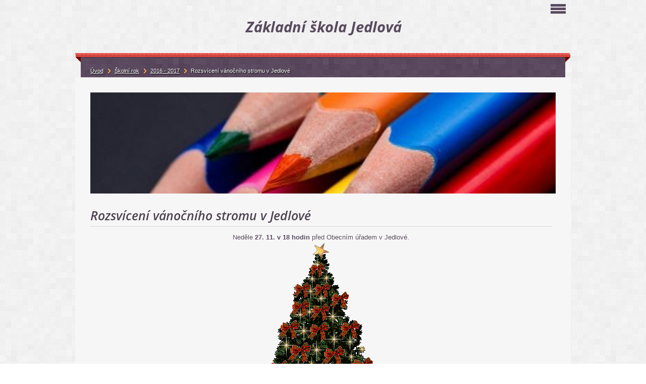

--- FILE ---
content_type: text/html; charset=UTF-8
request_url: https://www.zsjedlova.cz/clanky/skolni-rok/2016---2017/rozsviceni-vanocniho-stromu-v-jedlove.html
body_size: 6997
content:
<?xml version="1.0" encoding="utf-8"?>
<!DOCTYPE html PUBLIC "-//W3C//DTD XHTML 1.0 Transitional//EN" "http://www.w3.org/TR/xhtml1/DTD/xhtml1-transitional.dtd">
<html lang="cs" xml:lang="cs" xmlns="http://www.w3.org/1999/xhtml" xmlns:fb="http://ogp.me/ns/fb#">

      <head>

        <meta http-equiv="content-type" content="text/html; charset=utf-8" />
        <meta name="description" content="Aktuální události a dění v Základní škole Jedlová. " />
        <meta name="keywords" content="jedlová,základní,škola,foto,počasí,prázdniny,fotoalbum,rozvrhy,recyklohrani,dokumenty,výlet,foto,Tomáš Hrnčíř,jovonka,bobik,jogurt,zapis,divadelko,divadlo,recyklohrani,besidka" />
        <meta name="robots" content="all,follow" />
        <meta name="author" content="www.zsjedlova.cz" />
        <meta name="viewport" content="width=device-width, initial-scale=1.0">
        
        <title>
            Základní škola Jedlová - Školní rok - 2016 - 2017 - Rozsvícení vánočního stromu v Jedlové
        </title>
        <link rel="stylesheet" href="https://s3a.estranky.cz/css/d1000000300.css?nc=1602879681" type="text/css" /><style type="text/css">#logo-in-content { background: #F6F6F6 url('/img/ulogo.675587.jpeg') no-repeat; }</style>
<link rel="stylesheet" href="//code.jquery.com/ui/1.12.1/themes/base/jquery-ui.css">
<script src="//code.jquery.com/jquery-1.12.4.js"></script>
<script src="//code.jquery.com/ui/1.12.1/jquery-ui.js"></script>
<script type="text/javascript" src="https://s3c.estranky.cz/js/ui.js?nc=1" id="index_script" ></script><meta property="og:title" content="Rozsvícení vánočního stromu v Jedlové" />
<meta property="og:type" content="article" />
<meta property="og:url" content="https://www.zsjedlova.cz/clanky/skolni-rok/2016---2017/rozsviceni-vanocniho-stromu-v-jedlove.html" />
<meta property="og:image" content="https://www002.estranky.cz/resources/estranky.cz/global/img/logo-est.jpg" />
<meta property="og:site_name" content="Základní škola Jedlová" />
<meta property="og:description" content="" />
			<script type="text/javascript">
				dataLayer = [{
					'subscription': 'true',
				}];
			</script>
			
    </head>
    <body class=" contact-active">
        <!-- Wrapping the whole page, may have fixed or fluid width -->
        <div id="whole-page">

            

            <!-- Because of the matter of accessibility (text browsers,
            voice readers) we include a link leading to the page content and
            navigation } you'll probably want to hide them using display: none
            in your stylesheet -->

            <a href="#articles" class="accessibility-links">Jdi na obsah</a>
            <a href="#navigation" class="accessibility-links">Jdi na menu</a>

            <!-- We'll fill the document using horizontal rules thus separating
            the logical chunks of the document apart -->
            <hr />

            
            
            <!-- block for skyscraper and rectangle  -->
            <div id="sticky-box">
                <div id="sky-scraper-block">
                    
                    
                </div>
            </div>
            

            <!-- block for skyscraper and rectangle  -->

            <!-- Wrapping the document's visible part -->
            <div id="document">
                <div id="in-document">
                    
                    <!-- Hamburger icon -->
                    <button type="button" class="menu-toggle" onclick="menuToggle()" id="menu-toggle">
                    	<span></span>
                    	<span></span>
                    	<span></span>
                    </button>
                    
                    <!-- header -->
  <div id="header">
     <div class="inner_frame">
        <!-- This construction allows easy image replacement -->
        <h1 class="head-center">
  <a href="https://www.zsjedlova.cz/" title="Základní škola Jedlová" ><span>Základní škola Jedlová</span></a>
  <span title="Základní škola Jedlová">
  </span>
</h1>
        <div id="header-decoration" class="decoration">
        </div>
     </div>
  </div>
<!-- /header -->


                    <!-- Possible clearing elements (more through the document) -->
                    <div id="clear1" class="clear">
                        &nbsp;
                    </div>
                    <hr />

                    <!-- body of the page -->
                    <div id="body">

                        <div id="nav-column">
                            <!-- Such navigation allows both horizontal and vertical rendering -->
<div id="navigation">
    <div class="inner_frame">
        <h2>Menu
            <span id="nav-decoration" class="decoration"></span>
        </h2>
        <nav>
            <menu class="menu-type-onmouse">
                <li class="">
  <a href="/"><span>Úvod</span></a>
     
</li><li class="level_1 dropdown">
  <a href="/clanky/skolni-rok/"><span>Školní rok</span></a>
     <ul class="level_2">
<li class="">
  <a href="/clanky/skolni-rok/2007---2008/"><span>2007 - 2008</span></a>
</li><li class="">
  <a href="/clanky/skolni-rok/2009---2010/"><span>2009 - 2010</span></a>
</li><li class="">
  <a href="/clanky/skolni-rok/2010---2011/"><span>2010 - 2011</span></a>
</li><li class="">
  <a href="/clanky/skolni-rok/2011---2012/"><span>2011 - 2012</span></a>
</li><li class="">
  <a href="/clanky/skolni-rok/2008---2009/"><span>2008 - 2009</span></a>
</li><li class="">
  <a href="/clanky/skolni-rok/2012---2013/"><span>2012 - 2013</span></a>
</li><li class="">
  <a href="/clanky/skolni-rok/2013---2014/"><span>2013 - 2014</span></a>
</li><li class="">
  <a href="/clanky/skolni-rok/2014---2015/"><span>2014 - 2015</span></a>
</li><li class="">
  <a href="/clanky/skolni-rok/2015---2016/"><span>2015 - 2016</span></a>
</li><li class="">
  <a href="/clanky/skolni-rok/2016---2017/"><span>2016 - 2017</span></a>
</li><li class="">
  <a href="/clanky/skolni-rok/2017---2018/"><span>2017 - 2018</span></a>
</li><li class="">
  <a href="/clanky/skolni-rok/2018---2019/"><span>2018 - 2019</span></a>
</li><li class="">
  <a href="/clanky/skolni-rok/2019_2020/"><span>2019_2020</span></a>
</li><li class="">
  <a href="/clanky/skolni-rok/2020-2021/"><span>2020-2021</span></a>
</li><li class="">
  <a href="/clanky/skolni-rok/2021---2022/"><span>2021 - 2022</span></a>
</li><li class="">
  <a href="/clanky/skolni-rok/2022---2023/"><span>2022 - 2023</span></a>
</li><li class="">
  <a href="/clanky/skolni-rok/2023---2024/"><span>2023 - 2024</span></a>
</li><li class="">
  <a href="/clanky/skolni-rok/2024---2025/"><span>2024 - 2025</span></a>
</li><li class="">
  <a href="/clanky/skolni-rok/2025---2026/"><span>2025 - 2026</span></a>
</li>
</ul>
</li><li class="">
  <a href="/clanky/rozvrh-hodin/"><span>Rozvrh hodin</span></a>
     
</li><li class="">
  <a href="/fotoalbum/"><span>Fotoalbum</span></a>
     
</li><li class="">
  <a href="/clanky/zajmove-krouzky/"><span>Zájmové kroužky</span></a>
     
</li><li class="">
  <a href="/clanky/druzina/"><span>Družina</span></a>
     
</li><li class="">
  <a href="/clanky/zamestnanci/"><span>Zaměstnanci</span></a>
     
</li><li class="level_1 dropdown">
  <a href="/clanky/tabor/"><span>Tábor</span></a>
     <ul class="level_2">
<li class="">
  <a href="/clanky/tabor/tabor-2008/"><span>Tábor 2008</span></a>
</li><li class="">
  <a href="/clanky/tabor/tabor-2009/"><span>Tábor 2009</span></a>
</li><li class="">
  <a href="/clanky/tabor/tabor-2010/"><span>Tábor 2010</span></a>
</li><li class="">
  <a href="/clanky/tabor/tabor-2011/"><span>Tábor 2011</span></a>
</li>
</ul>
</li><li class="level_1 dropdown">
  <a href="/clanky/projekty/"><span>Projekty</span></a>
     <ul class="level_2">
<li class="">
  <a href="/clanky/projekty/ovoce-a-zelenina-do-skol/"><span>Ovoce a zelenina do škol</span></a>
</li><li class="">
  <a href="/clanky/projekty/recyklohrani/"><span>Recyklohraní</span></a>
</li><li class="">
  <a href="/clanky/projekty/moderni-formy-vyuky-zs-jedlova/"><span>Moderní formy výuky ZŠ Jedlová</span></a>
</li><li class="">
  <a href="/clanky/projekty/mleko-do-skol/"><span>Mléko do škol</span></a>
</li><li class="">
  <a href="/clanky/projekty/podpora-spolecneho-vzdelavani-zs-jedlova/"><span>Podpora společného vzdělávání ZŠ Jedlová</span></a>
</li><li class="">
  <a href="/clanky/projekty/doucovani-zaku-skol/"><span>DOUČOVÁNÍ ŽÁKŮ ŠKOL</span></a>
</li>
</ul>
</li><li class="">
  <a href="/clanky/dokumenty/"><span>Dokumenty</span></a>
     
</li><li class="">
  <a href="/clanky/omluvenky.html"><span>Vzkazy</span></a>
     
</li><li class="">
  <a href="/clanky/novorocenka-2024.html"><span>Novoročenka 2024</span></a>
     
</li>
            </menu>
        </nav>
        <div id="clear6" class="clear">
          &nbsp;
        </div>
    </div>
</div>
<!-- menu ending -->

                            <div id="clear2" class="clear">
                                &nbsp;
                            </div>
                            <hr />

                            <!-- main page content -->
                            <div id="content">
    
                                <div id="logo-in-content">
                                </div>
                                 
                                <!-- Article -->
  <div class="article">
    <!-- With headline can be done anything (i.e. image replacement) -->
<h2>
  <span class="span-a-title">Rozsvícení vánočního stromu v Jedlové</span>
  <span class="decoration" title="Rozsvícení vánočního stromu v Jedlové">
  </span></h2>

    <!--\ u_c_a_message \-->
    
    <!-- Text of the article -->
    
    <div class="editor-area">
  <p style="text-align: center;">Neděle <strong>27. 11. v 18 hodin</strong> před Obecním úřadem v Jedlové.</p>

<p align="center"><img alt="vanocni_strom.gif" class="text-picture" height="300" src="/img/picture/450/vanocni_strom.gif" width="220" /></p>

  <div class="article-cont-clear clear">
    &nbsp;
  </div>
</div>

    
    <div class="fb-like" data-href="https://www.zsjedlova.cz/clanky/skolni-rok/2016---2017/rozsviceni-vanocniho-stromu-v-jedlove.html" data-layout="standard" data-show-faces="true" data-action="like" data-share="false" data-colorscheme="light"></div>

    

    
      
    <!--/ u_c_a_comments /-->
  </div>
<!-- /Article -->
  
                            </div>
                            
                            <!-- /main page content -->

                            <!-- Side column left/right -->
                            <div class="column">

                                <!-- Inner column -->
                                <div class="inner_frame inner-column">

                                    <!-- Search -->
  <div id="search" class="section">
    <h2>Vyhledávání
      <span id="search-decoration" class="decoration">
      </span></h2>
    <div class="inner_frame">
      <form action="https://katalog.estranky.cz/" method="post">
        <fieldset>
          <input type="hidden" id="uid" name="uid" value="364966" />
          <input name="key" id="key" />
          <span class="clButton">
          <input type="submit" id="sendsearch" value="Vyhledat" />
          </span>
        </fieldset>
      </form>
    </div>
  </div>
<!-- /Search -->
<hr />
                                    
                                    <!-- Languages -->
  <div id="languages" class="section">
    <h2>Jazyky
      <span id="nav-languages" class="decoration"></span>
    </h2>
    <div class="inner_frame">
      <a href="/">Čeština</a><a href="/en/">English</a><a href="/de/">Deutsch</a>
    </div>
  </div>
<!-- /Languages -->
<hr />

                                    
                                    
                                    
                                    
                                    <!-- Last photo -->
  <div id="last-photo" class="section">
    <h2>Poslední fotografie
      <span id="last-photo-decoration" class="decoration">
      </span></h2>
    <div class="inner_frame">
      <div class="wrap-of-wrap">
        <div class="wrap-of-photo">
          <a href="/fotoalbum/skolni-rok/2025_2026/den-stromu/">
            <img src="/img/tiny/29725.jpg" alt="IMG-20251020-WA0021" width="56" height="75" /></a>
        </div>
      </div>
      <span>
        <a href="/fotoalbum/skolni-rok/2025_2026/den-stromu/">Den stromů</a>
      </span>
    </div>
  </div>
<!-- /Last photo -->
<hr />

                                    
                                    
                                    <!-- Contact -->
  <div id="contact-nav" class="section">
    <h2>Kontakt
      <span id="contact-nav-decoration" class="decoration">
      </span></h2>
    <div class="inner_frame">
      <address>
        <p class="contact_adress">Základní škola Jedlová<br />
Jedlová 260, 569 91<br />
<br />
ředitelna: <br />
+420 728 505 200<br />
sborovna: <br />
+420 461 619 907<br />
družina:<br />
+420 603 354 377<br />
jídelna:<br />
+420 461 741 171<br />
<br />
hermonova@email.cz<br />
zsjedlova@email.cz<br />
druzinazs@email.cz<br />
<br />
IČO: 709 89 893<br />
Číslo účtu: 163189223/0600</p>
      </address>
    </div>
  </div>
<!-- /Contact -->

                                    
                                    <!-- Own code -->
  <div class="section own-code-nav">
    <h2>Hodiny
      <span class="decoration own-code-nav">
      </span></h2>
    <div class="inner_frame">
      <iframe scrolling="no" frameborder="no" clocktype="html5" style="overflow:hidden;border:0;margin:0;padding:0;width:100px;height:100px;"src="http://www.clocklink.com/html5embed.php?clock=005&timezone=GMT0100&color=red&size=100&Title=&Message=&Target=&From=2017,1,1,0,0,0&Color=red"></iframe>                                                                          
    </div>
  </div>
<!-- /Own code -->
<hr />
<!-- Own code -->
  <div class="section own-code-nav">
    <h2>Počasí
      <span class="decoration own-code-nav">
      </span></h2>
    <div class="inner_frame">
      <!-- BlueBoard.cz Počasí -->
<div id="blok-bbsluzba-pbfntxeke6m307ctxj197rv5kijvjx"></div>
<a id="odkaz-bbsluzba-pbfntxeke6m307ctxj197rv5kijvjx" href="http://miniaplikace.blueboard.cz">Miniaplikace</a>
<script type="text/javascript" src="http://miniaplikace.blueboard.cz/widget-pocasi-pbfntxeke6m307ctxj197rv5kijvjx"></script>
<!-- BlueBoard.cz Počasí KONEC -->                                                                          
    </div>
  </div>
<!-- /Own code -->
<hr />
<!-- Own code -->
  <div class="section own-code-nav">
    <h2>Toplist
      <span class="decoration own-code-nav">
      </span></h2>
    <div class="inner_frame">
      <center><a href="http://www.toplist.cz/stat/734127"><script language="JavaScript" type="text/javascript">
                      <!--
                        document.write ('<img src="http://toplist.cz/count.asp?id=734127&logo=mc&http='+escape(document.referrer)+'&wi='+escape(window.screen.width)+'&he='+escape(window.screen.height)+'&cd='+escape(window.screen.colorDepth)+'&t='+escape(document.title)+'" width="88" height="60" border=0 alt="TOPlist" />');
                      //--></script><noscript><img src="http://toplist.cz/count.asp?id=734127&logo=mc" border="0" alt="TOPlist" width="88" height="60" /></noscript></a></center>                                                                          
    </div>
  </div>
<!-- /Own code -->
<hr />

                                    
                                    <!-- Favorite links -->
  <div id="links" class="section">
    <h2>Oblíbené odkazy
        <span id="links-decoration" class="decoration">
        </span></h2>
    <div class="inner_frame">
      <ul>
        <li class="first ">
  <a href="http://jedlova.com" title="">
  Obec Jedlová</a></li><li class="">
  <a href="http://www.recyklohrani.cz" title="">
  Recyklohraní</a></li><li class="">
  <a href="http://www.laktea.cz" title="">
  Školní mléko</a></li><li class="">
  <a href="http://www.tyluvdum.cz" title="">
  Tylův dům Polička</a></li><li class="">
  <a href="http://www.policka.org" title="">
  Město Polička</a></li><li class="">
  <a href="http://www.ekocentrumskritek.cz" title="">
  Ekocentrum SKŘÍTEK</a></li><li class="">
  <a href="http://www.jaktridit.cz/cz" title="Má to smysl, třiďte odpad!">
  jaktridit.cz</a></li><li class="">
  <a href="http://www.klickevzdelani.cz" title="Školský portál Pardubického kraje">
  Klíč ke vzdělání</a></li><li class="last ">
  <a href="http://www.kidsland.cz" title="KidsLand">
  KidsLand</a></li>
      </ul>
    </div>
  </div>
<!-- /Favorite links -->
<hr />

                                    <!-- Archive -->
  <div id="calendar" class="section">
    <h2>Archiv
      <span id="archive-decoration" class="decoration">
      </span></h2>
    <div class="inner_frame">
      <!-- Keeping in mind people with disabilities (summary, caption) as well as worshipers of semantic web -->
      <table summary="Tabulka představuje kalendář, sloužící k listování podle data.">
        <!-- You should hide caption using CSS -->
        <caption>
          Kalendář
        </caption>
        <thead>
  <tr id="archive-month">
    <td class="archive-nav-l"><a href="/archiv/m/2025/10/01/">&lt;&lt;</a></td>
    <td colspan="5" class="archive-nav-c"><a href="/archiv/m/2025/11/01/">listopad</a></td>
    <td class="archive-nav-r">&gt;&gt;</td>
  </tr>
  <tr id="archive-year">
    <td class="archive-nav-l"><a href="/archiv/y/2024/11/01/">&lt;&lt;</a></td>
    <td colspan="5" class="archive-nav-c"><a href="/archiv/y/2025/11/01/">2025</a></td>
    <td class="archive-nav-r">&gt;&gt;</td>
  </tr>
    <tr id="archive-days">
      <th id="day1inweek_h">Po</th>
      <th id="day2inweek_h">Út</th>
      <th id="day3inweek_h">St</th>
      <th id="day4inweek_h">Čt</th>
      <th id="day5inweek_h">Pá</th>
      <th id="day6inweek_h">So</th>
      <th id="day0inweek_h">Ne</th>
    </tr>
</thead>
<tbody>
   <tr id="week1">
    <td id="day1inweek1" class="day1inweek  day_empty">
      &nbsp;
    </td>
    <td id="day2inweek1" class="day2inweek  day_empty">
      &nbsp;
    </td>
    <td id="day3inweek1" class="day3inweek  day_empty">
      &nbsp;        
    </td>
    <td id="day4inweek1" class="day4inweek  day_empty">
      &nbsp;
    </td>
    <td id="day5inweek1" class="day5inweek  day_empty">
      &nbsp;
    </td>
    <td id="day6inweek1" class="day6inweek  day_inactive">
      1
    </td>
    <td id="day0inweek1" class="day0inweek  day_inactive">
      2
    </td>
</tr>
 <tr id="week2">
    <td id="day1inweek2" class="day1inweek  day_active">
      <a href="/archiv/d/2025/11/03/">3</a>
    </td>
    <td id="day2inweek2" class="day2inweek  day_active">
      <a href="/archiv/d/2025/11/04/">4</a>
    </td>
    <td id="day3inweek2" class="day3inweek  day_inactive">
      5        
    </td>
    <td id="day4inweek2" class="day4inweek  day_inactive">
      6
    </td>
    <td id="day5inweek2" class="day5inweek  day_inactive">
      7
    </td>
    <td id="day6inweek2" class="day6inweek  day_inactive">
      8
    </td>
    <td id="day0inweek2" class="day0inweek  day_inactive">
      9
    </td>
</tr>
 <tr id="week3">
    <td id="day1inweek3" class="day1inweek  day_inactive">
      10
    </td>
    <td id="day2inweek3" class="day2inweek  day_active">
      <a href="/archiv/d/2025/11/11/">11</a>
    </td>
    <td id="day3inweek3" class="day3inweek  day_inactive">
      12        
    </td>
    <td id="day4inweek3" class="day4inweek  day_inactive">
      13
    </td>
    <td id="day5inweek3" class="day5inweek  day_inactive">
      14
    </td>
    <td id="day6inweek3" class="day6inweek  day_inactive">
      15
    </td>
    <td id="day0inweek3" class="day0inweek  day_inactive">
      16
    </td>
</tr>
 <tr id="week4">
    <td id="day1inweek4" class="day1inweek  day_inactive">
      17
    </td>
    <td id="day2inweek4" class="day2inweek  day_inactive">
      18
    </td>
    <td id="day3inweek4" class="day3inweek  day_inactive">
      19        
    </td>
    <td id="day4inweek4" class="day4inweek  day_inactive">
      20
    </td>
    <td id="day5inweek4" class="day5inweek  day_inactive">
      21
    </td>
    <td id="day6inweek4" class="day6inweek  day_inactive">
      22
    </td>
    <td id="day0inweek4" class="day0inweek  day_inactive">
      23
    </td>
</tr>
 <tr id="week5">
    <td id="day1inweek5" class="day1inweek  day_inactive">
      24
    </td>
    <td id="day2inweek5" class="day2inweek  day_inactive">
      25
    </td>
    <td id="day3inweek5" class="day3inweek  day_inactive">
      26        
    </td>
    <td id="day4inweek5" class="day4inweek  day_inactive">
      27
    </td>
    <td id="day5inweek5" class="day5inweek  day_inactive">
      28
    </td>
    <td id="day6inweek5" class="day6inweek  day_inactive">
      29
    </td>
    <td id="day0inweek5" class="day0inweek  day_inactive">
      30
    </td>
</tr>

</tbody>

      </table>
    </div>
  </div>
<!-- /Archive -->
<hr />

                                    
                                    
                                </div>
                                <!-- /Inner column -->

                                <div id="clear4" class="clear">
                                    &nbsp;
                                </div>

                            </div>
                            <!-- end of first column -->

                        </div>

                        <!-- Breadcrumb navigation -->
<div id="breadcrumb-nav">
  <a href="/">Úvod</a><a href="/clanky/skolni-rok/">Školní rok</a><a href="/clanky/skolni-rok/2016---2017/">2016 - 2017</a><span>Rozsvícení vánočního stromu v Jedlové</span>
</div>
<hr />


                        <div id="clear3" class="clear">
                            &nbsp;
                        </div>
                        <hr />


                        <div id="decoration2" class="decoration">
                        </div>
                        <!-- /Meant for additional graphics inside the body of the page -->
                    </div>
                    <!-- /body -->

                    <div id="clear5" class="clear">
                        &nbsp;
                    </div>

                    <hr />

                    <div id="clear7" class="clear">
                        &nbsp;
                    </div>

                    <div id="decoration3" class="decoration">
                    </div>
                    <div id="decoration4" class="decoration">
                    </div>
                    <!-- /Meant for additional graphics inside the document -->

                </div>
            </div>

                            <!-- Footer -->
                <div id="footer">
                    <div class="inner_frame">
                        <p>
                            &copy; 2025 eStránky.cz <span class="hide">|</span> <a class="promolink promolink-paid" href="//www.estranky.cz/" title="Tvorba webových stránek zdarma, jednoduše a do 5 minut."><strong>Tvorba webových stránek</strong></a> 
                            
                             | <a class="print" href="javascript:window.print()">Tisk</a>
                             | <span class="updated">Aktualizováno:  1. 11. 2025</span>
                             | <a class="up" href="#whole-page">Nahoru &uarr;</a>
                            
                            
                        </p>
                        
                        
                    </div>
                </div>
                <!-- /Footer -->

            <div id="decoration5" class="decoration">
            </div>
            <div id="decoration6" class="decoration">
            </div>
            <!-- /Meant for additional graphics inside the page -->
            
            <!-- block for board position-->
        </div>
        <div id="fb-root"></div>
<script async defer src="https://connect.facebook.net/cs_CZ/sdk.js#xfbml=1&version=v3.2&appId=979412989240140&autoLogAppEvents=1"></script><!-- NO GEMIUS -->
    </body>
</html>

--- FILE ---
content_type: text/css
request_url: https://s3a.estranky.cz/css/d1000000300.css?nc=1602879681
body_size: 17562
content:
@font-face{font-family:'Open Sans Regular';src:url('/img/g/fonts/opensans-regular.eot');src:url('/img/g/fonts/opensans-regular.eot?#iefix') format('embedded-opentype'),
url('/img/g/fonts/opensans-regular.woff') format('woff'),
url('/img/g/fonts/opensans-regular.ttf') format('truetype');font-weight:normal;font-style:normal}@font-face{font-family:'Open Sans SemiBold';src:url('/img/g/fonts/opensans-semibold.eot');src:url('/img/g/fonts/opensans-semibold.eot?#iefix') format('embedded-opentype'),
url('/img/g/fonts/opensans-semibold.woff') format('woff'),
url('/img/g/fonts/opensans-semibold.ttf') format('truetype');font-weight:normal;font-style:normal}a{outline:none}a
img{outline:none}menu.menu-type-none li, menu.menu-type-onclick li, menu.menu-type-standard
li{overflow:hidden !important}* html menu.menu-type-none li a, * html menu.menu-type-onclick li a, * html menu.menu-type-standard li
a{overflow:hidden !important}#portrait
h2{position:absolute;left:0;top: -9999px}#portrait a
img{max-width:125px;height:auto}#languages .inner_frame
img{height:16px;width:auto}#articles
h3.section_sub_title{display:none}div.editor-area{min-height:1px;padding-right:1px;=padding-right: 2px}div.editor-area:after{content:".";display:block;height:0;clear:both;visibility:hidden}.article{overflow:hidden}#contact-nav
address{font-style:normal}#mail-list
fieldset{border:none}#content div.gmnoprint
div{color:#222}#rss-channels
h3{margin:1em
0.3em 0}#content img.left-float{float:left;margin:3px
10px 2px 2px}#content img.right-float{float:right;margin:3px
2px 2px 10px}#content
h1{line-height:auto;height:auto;width:auto;top:0;left:0;position:static}#footer span.hide, #footer
a.promolink{position:absolute;left: -9999px;top:0px}#footer a.promolink-free, #footer a.promolink-paid{background:url('/img/u/footer/promolink-free.png') no-repeat 0 100%;display:inline;font-size:17px;left:0;top:0;line-height:17px;height:17px;padding:0
5px 0 18px;overflow:hidden;position:relative !important;zoom:1}#footer a.promolink-paid{background:url('/img/u/footer/promolink-paid.png') no-repeat 30% 80%;font-size:8px;line-height:8px;height:8px;padding:0
5px 0 9px}#footer a.promolink
strong{position:absolute;left:0;top: -9999px;text-indent: -9999px}#footer
span.updated{white-space:nowrap}* html #footer
a.promolink{position:absolute !important}*:first-child+html #footer a.promolink-free{padding-right:2px !important;position:relative !important;top:2px}*:first-child+html #footer a.promolink-paid{padding-right:1px}#fb_userpage_comments{padding:15px
0}#fb_userpage_comments, #fb_userpage_comments iframe, #fb_userpage_activity, #fb_userpage_activity iframe, .fb_iframe_widget, .fb_iframe_widget span, .fb_iframe_widget span iframe[style]{width:100% !important}*:first-child+html .fb_iframe_widget
iframe{width:100% !important}* html .fb_iframe_widget
iframe{width:100% !important}#fb-activity-feed
.inner_frame{overflow:hidden}#smLightbox_container
.fb_edge_widget_with_comment{background:transparent !important;width:auto}#smLightbox_container
.fb_like_likebox{width:100%}#fb_likebox_width
iframe{background:white}div#fblikesend.facebook-send-empty{padding-bottom:225px}.list-of-pages
.numbers{padding:0
50px}.slide.img.width{position:relative;margin:0
auto;text-align:center}.slide-img
img{position:relative;z-index:400;max-width:100%;height:auto}.slide-img a.previous-photo, .slide-img a.next-photo{background:transparent !important;background-image:url([data-uri]) !important;cursor:pointer;position:absolute;top:0;height:100%;width:45px;overflow:hidden;padding:0;z-index:500}.slide-img a.previous-photo{left:10px}.slide-img a.next-photo{right:10px}.slide-img a.previous-photo span, .slide-img a.next-photo
span{cursor:pointer;display:block;position:absolute;top:45%;width:26px;height:26px;text-indent: -9999px;z-index:501}.slide-img a.previous-photo:hover
span{background:url('/img/g/index/ico/mini-lightbox-left.png') no-repeat 0 0;left:0}.slide-img a.next-photo:hover
span{background:url('/img/g/index/ico/mini-lightbox-right.png') no-repeat 0 0;right:0}* html .slide-img a.previous-photo:hover
span{background:url('/img/g/index/ico/mini-lightbox-left-ie.gif') no-repeat 0 0}* html .slide-img a.next-photo:hover
span{background:url('/img/g/index/ico/mini-lightbox-right-ie.gif') no-repeat 0 0}div.ie8-slices-photo{border:none}div.ie8-slices-photo
img{border:none}div.ie8-slices-photo
a{border:none}.column form
input{font-size:100%}#ajax-container_filter{background:Black;z-index:33000;position:absolute;left:0px;khtml-opacity:0.8;filter:alpha(opacity=80);-moz-opacity:0.80;opacity:0.80}#ajax-container_preview{position:absolute;z-index:32000}#ajax-container_dialog{background:White;position:absolute;z-index:33500}#ajax-container_preview{background:White}#ajax-container_preview_bq{background:url('/img/g/index/ico/preview_load.gif') no-repeat 50% 50%;margin:0}#ajax-onkeyarea{position:absolute;width:1px;height:1px;top:50px;left:50px}#ajax-container_dialog
*{border:none;margin:0;padding:0;list-style:none}#ajax-container_dialog{background:#F1F1F1;border:1px
solid #666;margin:0;padding:5px
10px;color:Black;font-family:"Trebuchet MS","Geneva CE",lucida,sans-serif;font-size:medium}#ajax-container_dialog .photo-ajax{font-size:75%;position:relative}* html #ajax-container_dialog .photo-ajax{font-size:65%}#ajax-container_dialog .photo-holder{text-align:center}#ajax-container_dialog
a{color:#555;cursor:pointer;text-decoration:underline}#ajax-container_dialog a:hover{color:Black}#ajax-container_dialog
h3{background:#F1F1F1;font-family:"Trebuchet MS","Geneva CE",lucida,sans-serif;font-size:100%;font-style:normal;overflow:hidden;line-height:17px;margin:0
115px;padding:0
0 2px 0;text-align:center}* html #ajax-container_dialog
h3{height:1%}#ajax-container_dialog .photo-holder
div{color:#555;font-size:12px;position:absolute;top: -2px;left:0;z-index:34500}#ajax-dialog-ss-a{background:url('/img/g/index/ico/slideshow.gif') no-repeat 0 -30%;padding-left:13px}#ajax-dialog-ss-a.pause{background:url('/img/g/index/ico/slideshow.gif') no-repeat 0 125%}#ajax-container_dialog .photo-holder div
span{color:#CCC;padding:0
3px}#ajax-container_dialog .photo-holder div
em{font-style:normal;font-size:91.7%}#ajax-dialog-film{padding:5px
0;height:100px}#ajax-dialog-film
a{margin:0
5px 0 0}#ajax-dialog-ss-select{position:absolute;z-index:37000;overflow:hidden;width:150px;text-align:center;display:none;background:#F1F1F1}#ajax-dialog-film{position:absolute;z-index:37000;overflow:hidden;width:100%;white-space:nowrap;display:none;background:#F1F1F1}#ajax-container_dialog
p{position:absolute;right: -1px;top: -2px;z-index:34000}#ajax-container_dialog p
a{background:url('/img/g/index/ico/close.gif') no-repeat 100% 65%;font-size:12px;margin:0;padding:0;padding-right:15px}* html #ajax-container_dialog
p{right:10px}#ajax-container_dialog
blockquote{background:White;display:block;margin:3px
0 5px 0;padding:0;text-align:center;position:relative;z-index:35000}#ajax-container_dialog blockquote object, #ajax-container_dialog blockquote
embed{outline:none;border:none}#ajax-container_dialog p.previous, #ajax-container_dialog
p.next{text-indent: -1000em}#ajax-container_dialog p.previous a, #ajax-container_dialog p.next
a{background:none;padding:0}#ajax-container_dialog p.previous a, #ajax-container_dialog p.previous a span, #ajax-container_dialog p.next a, #ajax-container_dialog p.next a
span{cursor:pointer;display:block;float:left;height:100%;width:50px;position:relative;z-index:36000}#ajax-container_dialog p.previous a span, #ajax-container_dialog p.next a
span{position:absolute;top:0;left:0}#ajax-container_dialog p.previous, #ajax-container_dialog
p.next{width:50px;top:18px;z-index:36000}#ajax-container_dialog
p.previous{left:0}#ajax-container_dialog
p.next{right:0}#ajax-container_dialog p.previous a
span{background:transparent url('/img/g/index/ico/previous.gif') no-repeat 0 50%}#ajax-container_dialog p.next a
span{background:transparent url('/img/g/index/ico/next.gif') no-repeat 0 50%}#ajax-container_dialog p.previous a:hover span, #ajax-container_dialog p.next a:hover
span{background-position: -50px 50%}#ajax-container_dialog p#ajax-dialog-comment{font-size:12px;position:static;overflow:hidden;padding-top:3px;text-align:center;width:100%}#ajax-container_dialog
table{border-collapse:collapse;background:#F1F1F1;font-size:100%;margin:5px
auto}#ajax-container_dialog table th, #ajax-container_dialog table
td{color:#666;padding:0.4em 0.3em 0.2em 0.2em;vertical-align:top}#ajax-container_dialog table
th{font-weight:normal;text-align:right}#ajax-container_dialog table
td{text-align:left}#ajax-container_dialog table td
a{color:#444}#ajax-container_dialog table td
strong{color:#444;font-weight:normal}#ajax-container_dialog table td
input{background:White;border:1px
solid #CCC;color:#555;font-size:100%;padding:1px
3px 2px 3px;width:290px;max-width:350px}#ajax-container_dialog table td input:focus{border:1px
solid #666}div.eu-cookies{height:120px;width:551px;position:fixed;bottom:120px;padding:31px
58px 31px 20px;z-index:10000;font-size:14px;line-height:20px;background-color:#f2efe6;color:#5c5c5c;left: -514px;transition:left 0.3s linear;transition-delay:0.1s;font-family:"Open Sans",Arial,Calibri,sans-serif;text-align:left;-webkit-box-sizing:border-box;-moz-box-sizing:border-box;box-sizing:border-box}div.eu-cookies:hover{left:0}div.eu-cookies>div{width:37px;height:120px;background-image:url(/img/g/index/cookie.png);position:absolute;top:0;right:0;overflow:hidden;text-indent: -9999px}div.eu-cookies
a{color:black;text-decoration:underline}div.eu-cookies
a.close{position:absolute;top:3px;right:43px;font-size:22px;color:#000;text-decoration:none}*:first-child+html div.eu-cookies{height:58px;left: -592px}*:first-child+html div.eu-cookies:hover{left:0}body.locked
*{margin:0;padding:0}body.locked{background:url('/img/u/guide/background.png') repeat scroll center top #f3f4f5 !important;color:#5c5c5c;font-family:'Open Sans',sans-serif!important;text-align:center;font-size:0.875em}body.locked img, body.locked table, body.locked
fieldset{border:0}body.locked
hr{display:none}body.locked
acronym{border:none;font-weight:bold;color:#444}body.locked
p{padding:0.2em 0 1em 0;line-height:115%}body.locked
strong{color:#f27e28}body.locked
.space{padding-top:1.5em;padding-bottom:0}body.locked
.clear{clear:both;height:0!important;line-height:0px;font-size:0;width:auto!important;background:none;display:block}body.locked
a{color:#757575}body.locked a:hover{color:#000}body.locked a:visited{color:#999}body.locked a:visited:hover{color:#000}body.locked
#all{margin:5em
auto 0;width:690px;border:1px
solid #EEE;background:white;border-radius:10px;padding:20px
30px;box-sizing:border-box;box-shadow:0 20px 16px -15px rgba(0, 0, 0, 0.57)}body.locked
h1{font-size:30px;font-weight:normal;color:#FFF;padding:14px
0 15px;text-align:center;background:#F27E28;border-radius:5px;box-shadow:0 20px 16px -15px rgba(0, 0, 0, 0.57)}body.locked
#content{padding:1em
0;font-size:14px;width:100%;text-align:center}body.locked #content
.in{text-align:left;margin:0
auto;padding:1em}body.locked #content
span{color:#999}body.locked #content
span.message{margin-top:5px}body.locked #content span.message
span{background:#f2e4da;border:1px
solid #ebcbb5;border-radius:2px;-moz-border-radius:2px;-webkit-border-radius:2px;color:#2a2a2a;display:block;margin:10px
0 0 0;padding:13px
9px 11px 9px;text-align:center}body.locked
input{margin:0
9px;font-size:100%;padding-left:2px}body.locked #footer
a{float:right;margin-top:1em;cursor:pointer}body.locked #footer a, body.locked #footer a
span{background:url('/img/g/logo-estranky-mini_v2.gif') no-repeat center, #FFF;position:relative;width:142px;height:32px;display:block;overflow:hidden;padding:10px;border-radius:0 0 20px 20px;box-shadow:0 20px 16px -15px rgba(0, 0, 0, 0.57)}body.locked #footer a
span{position:absolute;top:0;left:0}body.locked #content
.in{padding-left:140px}body.locked #content
.in{background:url('/img/g/lock_v2.gif') no-repeat 24px 50%}body.locked #content .in
p{color:#999;margin:0.3em 0 0 0;padding-right:138px}body.locked #content .in
form{padding-bottom:0.5em}body.locked #content
h2{font-family:'Open Sans Regular';font-size:24px;font-weight:normal}body.locked #content h2
strong{font-weight:normal;font-family:'Open Sans Semibold'}body.locked #content
th{text-align:left;font-weight:normal;padding-left:0}body.locked #content
table{margin:10px
0 5px -2px}body.locked #content th, body.locked #content
td{vertical-align:middle}body.locked input:focus{outline:none}body.locked input[type="text"], body.locked input[type="password"]{border:1px
solid #DACA9C;height:30px;padding-top:2px;padding-bottom:2px;padding-right:4px;-webkit-box-sizing:border-box;-moz-box-sizing:border-box;box-sizing:border-box}body.locked input[type="text"]:focus, body.locked input[type="password"]:focus{border-color:#D3AC3E}body.locked input[type="password"].incorrect{border-color:#E74C3C !important;border-color:rgba(231, 76, 60, 0.5) !important}@media all and (-webkit-min-device-pixel-ratio:10000), not all and (-webkit-min-device-pixel-ratio:0){body.locked input.button:focus, body.locked input.button:active{outline:none !important}}body.locked input[type="button"], body.locked input[type="submit"]{background:#F27E28;display:block;padding:10px
25px;border-radius:20px;text-align:center;color:white;transition: .2s all linear;border:0;cursor:pointer;-webkit-appearance:none;-moz-appearance:none;appearance:none;-webkit-box-shadow:none;box-shadow:none;position:relative;left:10px;margin:0}body.locked input[type="button"]:hover, body.locked input[type="submit"]:hover, body.locked input[type="button"]:focus, body.locked input[type="submit"]:focus{text-decoration:none;background:#DE6C1A}body.locked input[type="button"]:active, body.locked input[type="submit"]:active{background:#D7640F}body.locked input[type="button"]:focus, body.locked input[type="submit"]:focus, body.locked input[type="button"]:active, body.locked input[type="submit"]:active{outline:none}* html body.locked
input.button{border:0;cursor:pointer;display:inline-block;color:White;padding:0;outline:none;text-decoration:none;vertical-align:middle}*:first-child+html body.locked input[type="button"], *:first-child+html body.locked input[type="submit"]{border:0;border-width:0;font-weight:bold;color:White;outline:none;padding:0}.browser-ie8 input[type="text"], .browser-ie8 input[type="password"]{padding-top:1px !important}.browser-ie8 input[type="button"], .browser-ie8 input[type="submit"]{cursor:pointer;display:inline-block;box-sizing:content-box}button::-moz-focus-inner,input[type="reset"]::-moz-focus-inner,input[type="button"]::-moz-focus-inner,input[type="submit"]::-moz-focus-inner,input[type="file"]>input[type="button"]::-moz-focus-inner{border:none}#mess-text.message{clear:both;text-align:center !important}#mess-ahead .inner_frame table, #mess-board .inner_frame table, #mess-text .inner_frame
table{width:100%}#mess-text1,#mess-text2{text-align:left !important;overflow:hidden;clear:both}#mess-text1 .mess-title, #mess-text2 .mess-title{float:right}#mess-text1:after,#mess-text2:after{content:".";display:block;height:0;clear:both;visibility:hidden;font-size:0}#mess-text1 + #mess-text2
span{display:none}.message iframe, #mess-ahead div.inner_frame
div{margin:0
auto}* html #mess-ahead .inner_frame table, * html #mess-board .inner_frame table, * html #mess-lrect .inner_frame
table{text-align:center}* html #mess-text1, * html #mess-text2{height:1%}#smLightbox_container
*{margin:0;padding:0}#smLightbox_container, #smLightbox_container .loading-info, #smLightbox_viewerPreviewImage, #smLightbox_viewerCanvas, #smLightbox_viewerImageContainer, #smLightbox_container a.button, #smLightbox_ssSelect, #smLightbox_container a.resize, #smLightbox_film, #smLightbox_film a, #smLightbox_navigator, #smLightbox_navigatorCurr, #smLightbox_preload, #smLightbox_panel, #smLightbox_panel div.panel-info,#smLightbox_panel,#smLightbox_panelPin,#smLightbox_panelHelp{position:absolute}#smLightbox_container{font-family:"Trebuchet MS","Geneva CE",lucida,sans-serif;font-size:12px}#smLightbox_container .loading-info{background:url('/img/g/lightbox/lightbox.png') no-repeat -55px -323px;height:44px;width:89px}#smLightbox_container .loading-info
div{background:url('/img/g/lightbox/slide-load.gif') no-repeat 50% 50%;color:#999;text-align:center;text-indent: -9999px;height:44px;width:89px}* html #smLightbox_container .loading-info{background:none}#smLightbox_title{color:#DDD;font-size:18px;line-height:18px;font-weight:normal;position:absolute}#smLightbox_description{color:#ABABAB;font-size:11px;line-height:13px;padding-top:5px;position:absolute;text-align:center;width:100%;max-width:750px}#smLightbox_viewerImageContainer{border:2px
solid #666;overflow:hidden}#smLightbox_viewerImageContainer.drag{border:2px
solid White}#smLightbox_viewerPreviewImage,#smLightbox_viewerCanvas{left:0;top:0}#smLightbox_container
a.button{color:#F5F5F5;font-size:11px;padding-right:26px}* html #smLightbox_container
a.button{width:70px}#smLightbox_container a.button, #smLightbox_container a.button
span{background:url('/img/g/lightbox/lightbox.png') no-repeat 100% -55px;cursor:pointer;display:block;height:27px}* html #smLightbox_container a.button, * html #smLightbox_container a.button
span{background-image:url('/img/g/lightbox/lightbox.gif')}#smLightbox_container a.button
span{background-position:0 0;padding-left:15px;padding-right:11px;position:relative;white-space:nowrap;line-height:25px;text-shadow:1px 1px 0 #333}#smLightbox_container a.button:hover, #smLightbox_container a.button:focus, #smLightbox_container a#smLightbox_slideshow.hover:hover, #smLightbox_container
a#smLightbox_slideshow.hover{background-position:100% -83px;color:White;text-decoration:none}#smLightbox_container a.button:hover span, #smLightbox_container a.button:focus span, #smLightbox_container a#smLightbox_slideshow.hover:hover span, #smLightbox_container a#smLightbox_slideshow.hover
span{background-position:0 -27px}#smLightbox_container
a#smLightbox_close{background-position:100% -167px}#smLightbox_container a#smLightbox_close:hover, #smLightbox_container a#smLightbox_close:focus{background-position:100% -195px}#smLightbox_container
a#smLightbox_slideshow.active{background-position:100% -111px}#smLightbox_container a#smLightbox_slideshow.active:hover, #smLightbox_container a#smLightbox_slideshow.active:focus{background-position:100% -139px}#smLightbox_container
a#smLightbox_slideshow{min-width:110px}* html #smLightbox_container
a#smLightbox_slideshow{width:110px}#smLightbox_prev,#smLightbox_next{text-indent: -9999px}#smLightbox_prev, #smLightbox_next, #smLightbox_prev span, #smLightbox_next
span{cursor:pointer;display:block;position:absolute}#smLightbox_prev span, #smLightbox_next
span{background:url('/img/g/lightbox/lightbox.png') no-repeat 0 -122px;height:28px;width:28px}* html #smLightbox_prev span, * html #smLightbox_next
span{background-image:url('/img/g/lightbox/lightbox.gif')}#smLightbox_next
span{left:15px}#smLightbox_next:hover
span{background-position:0 -150px}#smLightbox_prev
span{background-position:0 -206px;right:15px}#smLightbox_prev:hover
span{background-position:0 -234px}#smLightbox_next span.last, #smLightbox_next:hover
span.last{background-position:0 -178px}#smLightbox_prev span.last, #smLightbox_prev:hover
span.last{background-position:0 -262px}#smLightbox_prev.resize span, #smLightbox_next.resize
span{height:10px;width:15px;top:2px !important}#smLightbox_next.resize span, #smLightbox_next.resize span.last, #smLightbox_next.resize:hover
span.last{background-position: -32px -214px;left:15px}#smLightbox_next.resize:hover
span{background-position: -32px -232px}#smLightbox_prev.resize span, #smLightbox_prev.resize span.last, #smLightbox_prev.resize:hover
span.last{background-position: -32px -175px}#smLightbox_prev.resize:hover
span{background-position: -32px -193px}#smLightbox_next.resize span.last, #smLightbox_next.resize:hover span.last, #smLightbox_prev.resize span.last, #smLightbox_prev.resize:hover
span.last{filter:gray() alpha(opacity=50);opacity:0.50;-moz-opacity:0.5;-khtml-opacity:0.5;cursor:default}#smLightbox_ssSelect{background:url('/img/g/lightbox/lightbox.png') no-repeat 100% -449px;color:#444;display:block;font-size:8px;height:42px}#smLightbox_ssSelect
div{background:url('/img/g/lightbox/lightbox.png') no-repeat 0 -407px;height:32px;padding:10px
0 0 12px;margin-right:10px;text-align:left}* html
#smLightbox_ssSelect{background-image:url('/img/g/lightbox/lightbox.gif')}* html #smLightbox_ssSelect
div{background-image:url('/img/g/lightbox/lightbox.gif');height:42px}#smLightbox_ssSelect
a{color:#CCC;font-size:11px;padding:0
4px}#smLightbox_ssSelect a:hover, #smLightbox_ssSelect a:focus{color:White;text-decoration:none}@media all and (-webkit-min-device-pixel-ratio:10000),
not all and (-webkit-min-device-pixel-ratio:0){#smLightbox_ssSelect
a{padding:0
3px}}#smLightbox_sscd{position:absolute;text-align:center}#smLightbox_sscd
div{position:absolute;height:3px;left:0;top:5px}#smLightbox_sscd.loading
div{background:#FF5400}#smLightbox_sscd.loaded
div{background:#CCC}#smLightbox_sscd.loaded
span{display:none}#smLightbox_preload.loaded
span{display:none}#smLightbox_preload.loading
span{color:#999;display:block;font-size:11px;background:url('/img/g/lightbox/slide-load.gif') no-repeat 50% 100%;height:25px}#smLightbox_container
div.resize{position:absolute}#smLightbox_container div.resize
a{color:#999;display:block;padding:2px
12px}* html #smLightbox_container div.resize
a{width:40px}#smLightbox_container div.resize
a.active{background-color:#151515;background-color:rgba(21, 21, 21, 0.7);=background-color: #151515;color:#999;display:block;font-size:11px;-moz-border-radius-topleft:8px;-webkit-border-top-left-radius:8px;border-top-left-radius:8px}#smLightbox_container div.resize a:hover{background-color:Black;background-color:rgba(0, 0, 0, 0.9);=background-color: Black;color:White}#smLightbox_container div.resize a
span{background:url('/img/g/lightbox/lightbox.png') no-repeat -32px -59px;display:block;line-height:25px;padding:0
0 0 25px}* html #smLightbox_container div.resize a
span{background-image:url('/img/g/lightbox/lightbox.gif')}#smLightbox_container div.resize a:hover
span{background-position: -31px -111px}#smLightbox_container div.resize a.reduce
span{background-position: -32px -86px}#smLightbox_container div.resize a.reduce:hover
span{background-position: -31px -138px}#smLightbox_container div.resize a.passive
span{text-indent: -9999px;padding-right:0}#smLightbox_container div.resize
a.passive{padding-right:0}#smLightbox_container div.resize
a.active{-webkit-transition:none;-o-transition:none;transition:none}#smLightbox_container div.resize a.active
span{text-indent:0}#smLightbox_navigator{border:1px
solid White}#smLightbox_navigatorCurr{border:1px
solid #FF5400}#smLightbox_film
a{display:block;padding-top:7px}#smLightbox_film a
img{border:1px
solid #111}#smLightbox_film a:hover
img{border-color:#999}#smLightbox_film a.passive
img{-webkit-transition:opacity 0.4s linear;-o-transition:opacity 0.4s linear;transition:opacity 0.4s linear}#smLightbox_film a.passive:hover
img{opacity:1}#smLightbox_film
a.active{background:url('/img/g/lightbox/lightbox.png') no-repeat 50% -87px}#smLightbox_film a.active:hover{background-position:50% -253px}* html #smLightbox_film
a.active{background-image:url('/img/g/lightbox/lightbox.gif')}#smLightbox_film a.active
img{border-color:#999}#smLightbox_film a.active:hover
img{border-color:#CCC}#smLightbox_panel{font-size:11px}#smLightbox_panel.passive{background:url('/img/g/lightbox/more-info.png') no-repeat -1000px -1000px;height:22px;width:100px}#smLightbox_panel a.panel-info, #smLightbox_panel a.panel-info
span{height:22px}#smLightbox_panel a.panel-info{background-position:100% -223px;float:left;position:static}#smLightbox_panel a.panel-info
span{background-position:0 -497px;line-height:22px}#smLightbox_panel.active{background:url('/img/g/lightbox/more-info.png') no-repeat 0 0;height:88px;width:678px}* html
#smLightbox_panel.active{background-image:url('/img/g/lightbox/more-info.gif')}#smLightbox_panelPin, #smLightbox_panelHelp, #smLightbox_panel .panel-content-info
a{color:#B4B4B4;margin:9px
5px 0 0}#smLightbox_panelPin:hover, #smLightbox_panelHelp:hover, #smLightbox_panel .panel-content-info a:hover{color:White}#smLightbox_panelPin,#smLightbox_panelHelp{background:url('/img/g/lightbox/lightbox.png') no-repeat 0 0;display:block;text-indent: -9999px}* html #smLightbox_panelPin, * html
#smLightbox_panelHelp{background-image:url('/img/g/lightbox/lightbox.gif')}#smLightbox_panelHelp{background-position: -187px -290px;height:13px;width:13px}#smLightbox_panelHelp:hover{background-position: -187px -303px}#smLightbox_panelPin{background-position: -186px -323px;height:14px;width:15px}#smLightbox_panelPin:hover{background-position: -186px -338px}#smLightbox_panelHelp.active{background:none;color:#B4B4B4;text-indent:0;width:auto;word-wrap:nowrap}#smLightbox_panelHelp.active:hover{color:White}#smLightbox_panelPin.active{background-position: -171px -273px}#smLightbox_panelPin.active:hover{background-position: -186px -273px}#smLightbox_panel .panel-content-info{color:#EBEBEB}#smLightbox_panel .panel-content-info
strong{font-weight:normal;color:#B4B4B4;margin-right:4px}#smLightbox_panel.active .panel-crumbs, #smLightbox_panel.active .panel-url, #smLightbox_panel.active .panel-res, #smLightbox_panel.active .panel-date{position:absolute}#smLightbox_panel.active .panel-crumbs, #smLightbox_panel.active .panel-url{left:20px}#smLightbox_panel.active .panel-crumbs, #smLightbox_panel.active .panel-res{top:23px}#smLightbox_panel.active .panel-url{top:53px}#smLightbox_panel.active .panel-date{top:56px}#smLightbox_panel.active .panel-res, #smLightbox_panel.active .panel-date{left:435px}#smLightbox_panel.active .panel-crumbs{color:#999;text-align:left}#smLightbox_panel.active .panel-crumbs
span{color:#EBEBEB}#smLightbox_panel.active .panel-url
input{border:1px
solid #808080;background:#323232;color:#EBEBEB;font-size:11px;padding:2px
3px;width:295px}#smLightbox_panel.active .panel-content-help{color:#EBEBEB}#smLightbox_panel.active .panel-content-help
table{margin:7px
10px 0 10px}#smLightbox_panel.active .panel-content-help th, #smLightbox_panel.active .panel-content-help
td{padding:3px
5px 3px 0;line-height:11px;text-align:left;vertical-align:middle}#smLightbox_panel.active .panel-content-help
th{color:White;font-weight:bold;text-align:right}#smLightbox_panel.active .panel-content-help
td.long{padding-right:15px;width:280px}#smLightbox_container
div.fb_like_likebox{position:absolute;height:20px;padding:0
0 5px 5px}#shifter{display:none}#shifter
#shifter_wrap{width:930px;overflow:hidden;margin:0px
auto;padding:5px}#shifter #shifter_wrap: after{content:".";display:block;height:0;clear:both;visibility:hidden}#shifter
#shifter_title{overflow:hidden}#shifter #shifter_title
h3{font-size:1em;text-align:left}#shifter #shifter_title
h3#shifter_t_1{float:left}#shifter #shifter_title
h3#shifter_t_2{margin-right:288px;float:right}#shifter #shifter_title:after{content:".";display:block;height:0;clear:both;visibility:hidden}#shifter #shifter_wrap
#shifter_footer{float:left;text-align:left;margin-bottom:5px}#shifter #shifter_wrap #shifter_footer
.span3{float:left;width:125px;height:195px;overflow:hidden;margin-right:10px}#shifter #shifter_wrap #shifter_footer .span3
h4{font-size:0.85em;line-height:1.7em;padding:5px
0px}#shifter #shifter_wrap #shifter_footer .span3
img{width:125px}#shifter #shifter_wrap #shifter_footer .span3
a.image{display:block;width:125px;overflow:hidden}#shifter #shifter_wrap #shifter_footer
.category{margin:5px
0 5px 0}#shifter #shifter_wrap #shifter_footer .category
a{text-decoration:none}#shifter #shifter_wrap
#selfpromo{float:left;margin-right:10px}#shifter #shifter_wrap
#sklik{width:125px;height:14.4em;float:left}#shifter #shifter_wrap
#shifter_terms{clear:both;text-align:right}#shifter #shifter_wrap #shifter_terms
a{color:#B3B3B2}* html #shifter
#shifter_wrap{width:900px}* html #shifter #shifter_wrap, * html #shifter
#shifter_title{height:1%}* html #shifter #shifter_title
h3#shifter_t_2{margin-right:162px}* html #shifter #shifter_wrap
#shifter_footer{width:540px;overflow:hidden}* html #shifter #shifter_wrap #shifter_footer
.span3{height:200px}* html #shifter #shifter_wrap #shifter_footer .span3
h4{line-height:1.4em}* html #shifter #shifter_wrap #shifter_footer .span3 a.image, * html #shifter #shifter_wrap #shifter_footer .span3
img{width:115px}#eshop .errormes, #login
.errormes{padding:10px
0px;color:#f00}#eshop .errormes
.message{display:block;text-align:left}#eshop
.right{text-align:right}#eshop
th{text-align:left}#eshop
.hide{display:none}#eshop .wrap:after{content:".";display:block;height:0;clear:both;visibility:hidden;font-size:0}#eshop
.wrap{overflow:hidden}* html #eshop
.wrap{height:1%}#eshop
#sorting{width:100%;overflow:auto}#eshop #sorting
select{float:right;padding:2px;margin:5px}#eshop .registration span, #eshop .settings span, #eshop .basket_summary
span{color:#f00;margin-top:0.5em}#eshop .registration td
input{width:160px}#login form div
input{width:116px}#login form
a{display:block}*:first-child+html #login form
a{margin-bottom:4px}* html #login form
a{margin-bottom:4px}#login
label{width:39px;float:left;clear:left;display:block}#login
input.submit{float:right}#login form:after{content:".";display:block;height:0;clear:both;visibility:hidden;font-size:0}#eshop
#perex{overflow:hidden}#eshop
.products{overflow:hidden}#eshop .products
.article{float:left;width:130px;margin:15px
7px 0px 0px;display:inline;padding-bottom:25px}#eshop .products .article
h3{margin:0.3em 0em 0.3em;line-height:1.2em;height:2.5em;overflow:hidden}#eshop .products .article .editor-area{padding:5px;height:5.5em;line-height:1.45em;overflow:hidden}#eshop .products .article
span.price{font-weight:bolder;text-align:center;display:block}#eshop .products:after, #eshop #product:after{content:".";display:block;height:0;clear:both;visibility:hidden;font-size:0}#eshop .article .photo-wrap, #eshop #photo-detail .photo-wrap{margin-top:1em}#eshop
#paging{text-align:center}#eshop #paging:before, #eshop #paging:after{content:".";display:block;height:0;clear:both;visibility:hidden;font-size:0}* html #eshop #perex, * html #eshop
.products{height:1%}#eshop
.del{text-decoration:line-through}#eshop
.action{color:#f00}#eshop
.sale{color:#0090CC}#eshop .new, #eshop
.discount{color:#519600}#eshop #product .editor-area, #eshop
#basket{margin:10px
0px}#eshop #product div#fblikesend.facebook-send-empty{padding-bottom:0px}#eshop #photo-detail{float:left;margin:0px
15px 10px 0px;overflow:hidden;width:270px;position:relative}#photo,.sphotos{overflow:hidden}#eshop .sphotos .photo-wrap{width:64px;height:64px;margin-right:1px}* html #eshop #photo-detail{width:272px}* html #eshop #photo-detail
.sphotos{height:1%}* html #eshop .sphotos .photo-wrap{width:66px;height:66px}#eshop .products .article .photo-wrap{float:none;width:130px;height:130px}#eshop .products .article .photo-wrap
div{width:130px}#eshop #photo
#zoomer_middle{width:265px;height:265px;position:relative}#eshop .photo-wrap, #eshop
#photo{display:table;overflow:hidden;position:relative}#eshop .photo-wrap div, #eshop #photo
div{display:table-cell;text-align:center;vertical-align:middle}*:first-child+html #eshop
#photo{width:265px;height:265px;position:relative}*:first-child+html #eshop .photo-wrap div, *:first-child+html #eshop .photo-wrap
.zoomer_ephoto{top:50%;width:100%;position:absolute}*:first-child+html #eshop .photo-wrap div a, *:first-child+html #eshop .photo-wrap .zoomer_ephoto
img{top: -50%;overflow:hidden;position:relative}*:first-child+html #eshop .photo-wrap img, *:first-child+html #eshop #photo #zoomer_middle
img{margin:0px
auto}* html #eshop
#photo{display:block;width:267px;height:267px;position:relative}* html #eshop #photo
#zoomer_middle{position:relative;width:267px;height:267px}* html #eshop .photo-wrap{display:block}* html #eshop .photo-wrap div, * html #eshop #photo
#zoomer_middle{display:block;overflow:visible;top:50%;position:absolute;left:50%}* html #eshop #photo
#zoomer_middle{width:auto;height:auto}* html #eshop .photo-wrap div a, * html #eshop .sphotos .photo-wrap div img, * html #eshop #photo #zoomer_middle
img{overflow:hidden;position:relative;top: -50%;left: -50%}* html #eshop .photo-wrap div img, * html #eshop #photo #zoomer_middle
img{margin:0px
auto}#eshop #photo-detail
.zoomer_ephoto{cursor:pointer}#eshop #product-detail
.price{font-weight:bold;font-size:1.2em}#eshop #product-params, #eshop #product-comments{display:none}#eshop #basket
input.amount{padding:4px
2px;top:1px;position:relative;width:34px;border:1px
solid #cacaca}:root #eshop #basket
input.amount{padding-bottom:3px\9}*:first-child+html #eshop #basket
input.amount{top:5px;padding-bottom:5px}* html #eshop #basket
input.amount{top:0px;padding:5px
3px;height:29px}#eshop #basket
input.add_basket{margin:10px
5px;padding:5px
5px 5px 25px;border:1px
solid #cacaca;background:#f8f8f8 url('/img/g/ico/basket.png') no-repeat 5px 50%;cursor:pointer;border-radius:2px;-moz-border-radius:2px;font-weight:bolder;font-size:1em;color:#474747}*:first-child+html #eshop #basket
input.add_basket{margin:0px;padding-left:5px;position:relative;left:5px;top:5px;filter:chroma(color=#000000)}*:first-child+html #eshop #product-info{margin-top:5px}* html #eshop #basket
input.add_basket{margin:0px;padding-left:10px;background:url('/img/g/ico/basketie6.gif') no-repeat 5px 50%}#eshop
#panel{width:550px;margin:10px
0px;overflow:hidden}#eshop #panel .panel-header{position:relative;top:1px;overflow:hidden}#eshop #panel .panel-header
ul{margin:0px}#eshop #panel .panel-header
li{margin:0px
2px 0px 0px;list-style:none;display:inline;float:left}#eshop #panel .panel-header li
a{display:block;background-color:#f2f2f2;border:1px
solid #f2f2f2;border:1px
solid rgba(0, 0, 0, .06);border-bottom:0px;font-size:12px;-moz-border-radius-topleft:3px;-moz-border-radius-topright:3px;border-radius:3px 3px 0px 0px;border-radius:3px 3px 0px 0px}#eshop #panel .panel-header li.active a, #eshop #panel .panel-header li a:hover{background-color:#fff;border:1px
solid #ccc;border:1px
solid rgba(0, 0, 0, .08);border-bottom:1px solid #fff}#eshop #panel .panel-header li.active
a{text-decoration:none}#eshop #panel .panel-header
a{color:#555;font-weight:bold;display:block;padding:4px
8px;font-size:0.9em}#eshop #panel
.inner_frame{padding:5px
10px;border:1px
solid #ccc;border:1px
solid rgba(0, 0, 0, .08);min-height:10em;overflow:hidden}#eshop #panel .panel-header:after{content:".";display:block;height:0;clear:both;visibility:hidden;font-size:0}* html #eshop #panel .panel-header, * html #eshop #panel
.inner_frame{height:1%}#eshop .settings
label{vertical-align:top}#eshop
#steps{overflow:hidden}#eshop #steps
li{float:left;padding:5px;list-style:none;display:inline}#eshop #steps:after{content:".";display:block;height:0;clear:both;visibility:hidden;font-size:0}#eshop #basket_preview_form
table{width:100%}#eshop #basket_preview_form td img, #eshop #confirm td
img{width:25px;height:25px}#eshop #basket_preview_form td.title, #eshop #confirm
td.title{width:48%}#eshop #basket_preview_form
td.price{font-weight:bolder;padding-top:5px}#eshop #basket_preview_form
td.coupon{font-weight:normal}#eshop #basket_preview_form td.coupon
input.couponText{width:75px;margin-right:5px}#eshop #basket_preview_form td.coupon a, #eshop #basket_preview_form td.coupon a
span{width:11px;height:9px;display:inline-block;*display:block}#eshop #basket_preview_form td.coupon
a{margin-left:5px}#eshop #basket_preview_form td.coupon
input.submit{margin-top:5px}#eshop #basket_preview_form
td.remove{width:10px}#eshop #basket_preview_form td.remove
a{display:block;text-decoration:none}#eshop #basket_preview_form td.remove a span, #eshop #basket_preview_form td.coupon a
span{background:url('/img/g/index/ico/close.gif') no-repeat 50% 50%}#eshop #basket_preview_form td.remove a
span{padding:6px
4px;display:block}#eshop #basket_preview_form
li{list-style:none}#eshop #basket_preview_form li
div{font-size:x-small;margin-left:16px}#eshop #basket_preview_form span.nextstep input.submit[disabled]{opacity:0.4;filter:alpha(opacity=40);cursor:default}#eshop li.disabled
label{text-decoration:line-through;-ms-filter:"progid:DXImageTransform.Microsoft.Alpha"(Opacity=70);-moz-opacity:0.95;-khtml-opacity:0.95;opacity:0.5}#eshop li.disabled
div{display:none}* html #eshop
#steps{height:1%}#eshop #confirm table, #eshop .order_account
table#basket_preview_form{margin-bottom:5px;width:100%}#eshop #confirm .price, #eshop .order_account
.price{font-weight:bold}#eshop #contactaddress, #eshop #basketpayments, #eshop #baskettransport, #eshop
#deliveraddress{float:left;width:50%}#eshop #confirm
#usernote{margin:10px
0px}#eshop #confirm #usernote
textarea{width:99%}#eshop fieldset.validation
dd{width:240px}#eshop fieldset.validation
legend{display:none}#eshop fieldset.validation .validatin-images-set
input{width:236px;margin-top:5px}#eshop
#orderdone{width:100%}#eshop div.order_account table
tr.odd{background:#f0f0f0}* html
#fblikesend{display:none}#eshop #zoomer_middle a#viewLightbox
span{position:absolute;top:245px;right:5px;background:url('/img/g/lightbox/lightbox.png') no-repeat -33px -65px;z-index:14999;width:15px;height:15px}#eshop #zoomer_middle a#viewLightbox:hover
span{background-position: -32px -117px}.zoomer_view{background:#fff;background:rgba(255,255,255, 0.95);border:1px
solid #000;z-index:15000}.zoomer_eventOverlay{z-index:15000}.zoomer_crop{background:#fff;background:rgba(255,255,255, 0.5);border:1px
solid #eee;border:1px
solid rgba(238, 238, 238, 0.5);z-index:14999;cursor:pointer;filter:alpha(opacity=50);-moz-opacity:0.95;-khtml-opacity:0.95}* html .zoomer_view, * html
.zoomer_crop{background:#fff}.recaptchaContainer{text-align:center}.recaptchaContainer .g-recaptcha{display:inline-block;margin:5px
0}.level_2{display:none}.old-template.menu-type-standard
.level_2{display:block}.ui-front{z-index:15500 !important}.ui-dialog{z-index:16000 !important}@font-face{font-family:"OpenSans-BoldItalic";src:url('/img/d/1000000300/OpenSans-BoldItalic.eot')}@font-face{font-family:"OpenSans-BoldItalic";src:url('/img/d/1000000300/OpenSans-BoldItalic.ttf') format("truetype")}@font-face{font-family:"OpenSans-SemiBoldItalic";src:url('/img/d/1000000300/OpenSans-SemiboldItalic.eot')}@font-face{font-family:"OpenSans-SemiBoldItalic";src:url('/img/d/1000000300/OpenSans-SemiboldItalic.ttf') format("truetype")}*{margin:0;padding:0}#leaderboard-top{display:none!important;margin:0
auto;width:85%}@media(min-width: 991px){#leaderboard-top{display:block!important}}#m-leaderboard-top{display:block!important}@media(min-width: 991px){#m-leaderboard-top{display:none!important;margin:0
auto 15px;width:100%}}#m-square-1{display:block!important;margin:5px
auto;width:95%}@media(min-width: 991px){#m-square-1{display:none!important}}#square-1{display:none!important}@media(min-width: 991px){#square-1{display:inline-block!important}}#m-sticky{display:inline-block}@media(min-width: 991px){#m-sticky{display:none!important}}.accessibility-links{display:none}#document{position:relative}#document
a{text-decoration:none;color:#594A5F;border-bottom:1px solid #CCC}#document a:hover{text-decoration:none;color:#594A5F;border-bottom:1px solid #F6F6F6}img{border:none}.clear{clear:both;height:0px;width:100%}*:first-child+html
#clear1{line-height:10px}input,textarea{font-family:Arial;background:#F1F1F1;border:1px
solid;border-color:#c1bfc3 #dcdadf #dcdadf #c1bfc3;border-radius:3px;box-shadow:1px 1px 2px 0 #CCC inset}#basket_preview_form input, #product-detail input,#sendsearch,#send-mail-list,#individual,#firm,#sameaddress,#usernewsletter{border:none;box-shadow:none;background:none;border-radius:0}#basket_preview_form table td.title + td
input{border:1px
solid;border-color:#C1BFC3 #DCDADF #DCDADF #C1BFC3;border-radius:3px}input.submit{box-shadow:none;border-radius:0}hr{display:none}fieldset{border:none}html,body{text-align:center}body{background:url('/img/d/1000000300/bg.jpg') repeat 0 0;color:#594A5F;font-family:Arial;font-size:13px;line-height:20px}#whole-page{text-align:left;position:relative}#document{background:url('/img/d/1000000300/document_in.png') repeat-y 0 0;margin:0
auto;width:982px}*html
#document{background:url('/img/d/1000000300/document_in_ie6.gif') repeat-y 0 0;overflow:hidden;position:static}*html
#body{margin-top: -20px}#content{text-shadow:1px 1px 1px white}#header{background:url('/img/d/1000000300/bg.jpg') repeat 0 0;width:980px;margin-left:1px}#header
.inner_frame{padding:35px
0}h1.head-left{text-align:left}h1.head-center{text-align:center}h1.head-right{text-align:right}#header h1 a:hover{text-decoration:none;border:none}#header .inner_frame h1
a{font-family:"OpenSans-BoldItalic";font-size:29px;background:url('/img/d/1000000300/head_title_left.png') no-repeat 0% 63%;padding-left:153px;line-height:35px;border-bottom:none;display:inline-block}* html #header .inner_frame h1
a{background:url('/img/d/1000000300/head_title_left_ie6.gif') no-repeat 0% 63%}#header .inner_frame h1 a
span{background:url('/img/d/1000000300/head_title_right.png') no-repeat 100% 63%;padding-right:153px;display:block}* html #header .inner_frame h1 a
span{background:url('/img/d/1000000300/head_title_right_ie6.gif') no-repeat 100% 63%}#clear2{background:url('/img/d/1000000300/menu_bottom.png') no-repeat 0% -7px;height:95px;width:980px}#navigation{width:980px;padding-top:3px;background:url('/img/d/1000000300/menu_top.jpg') no-repeat 0 0;position:relative;top:0;left:0;text-shadow:1px 1px 1px #666}* html
#navigation{z-index:3000;position:static}*:first-child+html
#navigation{position:static;line-height:10px;padding-top:5px}#navigation menu:after, #basket_preview_form fieldset p:after{clear:both;content:".";display:block;height:0;line-height:0;visibility:hidden}* html #navigation menu, * html #basket_preview_form fieldset
p{zoom:1}*:first-child+html #navigation menu, *:first-child+html #basket_preview_form fieldset
p{zoom:1}* html
#clear2{background:url('/img/d/1000000300/menu_bottom_ie6.gif') no-repeat 0% 0%;z-index:1000;position:static;margin-top: -20px}#navigation
h2{display:none}#navigation
menu{background:url('/img/d/1000000300/menu_center.jpg') repeat-y 0 0;height:100%;padding:0
60px;text-align:center}* html #navigation
menu{padding-bottom:0;margin-bottom:0}*:first-child+html #navigation
menu{padding:0
0 0 25px}nav menu>li.level_1{overflow:unset !important}ul.level_2{position:absolute;top:40px;z-index:999;background:#DE4343;border:1px
solid white}ul.level_2>li{display:block !important;width:100%}ul.level_2>li>a{float:none}#navigation menu
li{line-height:55px;display:inline-table;position:relative;margin:0
5px;list-style:none;text-align:left}* html #navigation menu
li{height:55px}*:first-child+html #navigation menu
li{display:block;float:left;overflow:visible !important}#navigation menu li
a{white-space:nowrap;padding:4px
9px 4px 0;text-decoration:none;color:#FFF;font-weight:bold;font-size:15px;border-bottom:none;position:relative}* html #navigation menu li
a{padding:0
9px 0 0px;display:inline-block;margin-top:15px;height:26px;line-height:26px}*:first-child+html #navigation menu li
a{padding:0
9px 0 0;height:50px}#navigation menu li a
span{padding:4px
0 4px 8px}* html #navigation menu li a
span{margin-right:0px;display:inline-block;height:18px;line-height:18px}*:first-child+html #navigation menu li a
span{padding-right:2px}#navigation menu li a:hover, #navigation menu li.submenu-over a:hover{background:url('/img/d/1000000300/menu-li-right.png') no-repeat 100% -26px;text-decoration:none;border-bottom:none;color:#cd4139;text-shadow:1px 1px 1px white}* html #navigation menu li a:hover, * html #navigation menu li.submenu-over a:hover{background:url('/img/d/1000000300/menu-li-right_ie6.gif') no-repeat 100% -26px}#navigation menu li a:hover span, #navigation menu li.submenu-over a:hover
span{background:url('/img/d/1000000300/menu-li.png') no-repeat 0 -26px}* html #navigation menu li a:hover span, * html #navigation menu li.submenu-over a:hover
span{background:url('/img/d/1000000300/menu-li_ie6.gif') no-repeat 0 -26px}#navigation menu li.current a, #navigation menu li.submenu-over
a{background:url('/img/d/1000000300/menu-li-right.png') no-repeat 100% 0;text-decoration:none;color:#FFF;text-shadow:1px 1px 1px #666}* html #navigation menu li.current a, * html #navigation menu li.submenu-over
a{background:url('/img/d/1000000300/menu-li-right_ie6.gif') no-repeat 100% 0}#navigation menu li.current a span, #navigation menu li.submenu-over a
span{background:url('/img/d/1000000300/menu-li.png') no-repeat 0 0}* html #navigation menu li.current a span, * html #navigation menu li.submenu-over a
span{background:url('/img/d/1000000300/menu-li_ie6.gif') no-repeat 0 0}#navigation menu li.submenu-over{position:relative;z-index:9999}#navigation menu li ul.classic, #navigation menu li ul.submenu, #navigation menu li ul.click, #navigation menu li
ul.onmouse{display:none}#navigation menu li.submenu-over ul.onmouse, #navigation menu li:hover ul.onmouse, #navigation menu li.submenu-over
ul.click{position:absolute;top:19px;left:1px;list-style:none;display:block;background:#b0312a;margin:0px;padding:0;width:400px;text-align:left;border:1px
solid #FFF;box-shadow:0 0 1px 1px #FFF;overflow:hidden}* html #navigation menu li.submenu-over ul.onmouse, * html #navigation menu li:hover ul.onmouse, * html #navigation menu li.submenu-over
ul.click{top:40px;z-index:8000;float:left}*:first-child+html #navigation menu li.submenu-over ul.onmouse, *:first-child+html #navigation menu li:hover ul.onmouse, *:first-child+html #navigation menu li.submenu-over
ul.click{top:40px}#navigation menu li.submenu-over ul.onmouse li, #navigation menu li:hover ul.onmouse li, #navigation menu li.submenu-over ul.click
li{list-style:none;width:400px;float:none;margin:10px
8px 10px 15px;display:block;line-height:27px;overflow:hidden}* html #navigation menu li.submenu-over ul.onmouse li, * html #navigation menu li:hover ul.onmouse li, * html #navigation menu li.submenu-over ul.click
li{margin:0px
8px 0 15px;line-height:30px;padding:0;height:auto;position:relative}#navigation menu li.submenu-over ul.onmouse li a, #navigation menu li:hover ul.onmouse li a, #navigation menu li.submenu-over ul.click li
a{background:none;white-space:normal}* html #navigation menu li.submenu-over ul.onmouse li a, * html #navigation menu li:hover ul.onmouse li a, * html #navigation menu li.submenu-over ul.click li
a{line-height:30px;padding:0;display:inline;margin:10px
0;text-decoration:underline}*:first-child+html #navigation menu li.submenu-over ul.onmouse li a, *:first-child+html #navigation menu li:hover ul.onmouse li a, *:first-child+html #navigation menu li.submenu-over ul.click li
a{border-bottom:1px solid #CCC;padding:0}#navigation menu li.submenu-over ul.onmouse li a span, #navigation menu li:hover ul.onmouse li a span, #navigation menu li.submenu-over ul.click li a
span{background:none}* html #navigation menu li.submenu-over ul.onmouse li a span, * html #navigation menu li:hover ul.onmouse li a span, * html #navigation menu li.submenu-over ul.click li a
span{padding:0;display:inline}*:first-child+html #navigation menu li.submenu-over ul.onmouse li a span, *:first-child+html #navigation menu li:hover ul.onmouse li a span, *:first-child+html #navigation menu li.submenu-over ul.click li a
span{padding:0}#navigation menu li.submenu-over ul.onmouse li a:hover, #navigation menu li:hover ul.onmouse li a:hover, #navigation menu li.submenu-over ul.click li a:hover{background:url('/img/d/1000000300/menu-li-right.png') no-repeat 100% -26px;text-decoration:none;color:#cd4139}* html #navigation menu li.submenu-over ul.onmouse li a:hover, * html #navigation menu li:hover ul.onmouse li a:hover, * html #navigation menu li.submenu-over ul.click li a:hover{text-decoration:none;color:#FFF;background:none}*:first-child+html #navigation menu li.submenu-over ul.onmouse li a:hover, *:first-child+html #navigation menu li:hover ul.onmouse li a:hover, *:first-child+html #navigation menu li.submenu-over ul.click li a:hover{border:1px
solid #b0312a;color:#FFF;background:none}#navigation menu li.submenu-over ul.onmouse li a:hover span, #navigation menu li:hover ul.onmouse li a:hover span, #navigation menu li.submenu-over ul.click li a:hover
span{background:url('/img/d/1000000300/menu-li.png') no-repeat 0 -26px}* html #navigation menu li.submenu-over ul.onmouse li a:hover span, * html #navigation menu li:hover ul.onmouse li a:hover span, * html #navigation menu li.submenu-over ul.click li a:hover
span{background:none}*:first-child+html #navigation menu li.submenu-over ul.onmouse li a:hover span, *:first-child+html #navigation menu li:hover ul.onmouse li a:hover span, *:first-child+html #navigation menu li.submenu-over ul.click li a:hover
span{background:none}* html menu.menu-type-onclick li.submenu-over{overflow:visible !important}.column{float:right;width:283px;margin-top: -60px;position:relative;margin-right:40px}* html
.column{margin-right:20px;z-index:10}.column
.column{float:none;margin:0}#portrait{background:url('/img/d/1000000300/portrait.png') no-repeat 100% 0%;padding:10px
0 0 0}* html
#portrait{background:url('/img/d/1000000300/portrait_ie6.gif') no-repeat 100% 0%}#portrait
.inner_frame{background:url('/img/d/1000000300/portrait_inner_frame.png') no-repeat 100% 100%}* html #portrait
.inner_frame{background:url('/img/d/1000000300/portrait_inner_frame_ie6.gif') no-repeat 100% 100%}.section{background:url('/img/d/1000000300/section.png') no-repeat 100% 100%;margin:10px
0;padding-bottom:15px}* html
.section{background:url('/img/d/1000000300/section_ie6.gif') no-repeat 100% 100%}.section
h2{font-family:"OpenSans-BoldItalic";font-size:19px;background:url('/img/d/1000000300/section_h2.png') no-repeat 0 0;line-height:40px;color:#f6f6f6;padding:16px
35px 0px 25px;height:45px;text-shadow:1px 1px 2px #666;font-weight:500}* html .section
h2{padding-bottom:5px;background:url('/img/d/1000000300/section_h2_ie6.gif') no-repeat 0 0}.section
.inner_frame{background:url('/img/d/1000000300/sec_inner_frame.png') repeat-y 0 0;margin-left:5px;padding:15px
25px 30px 24px;overflow:hidden}* html .section
.inner_frame{background:url('/img/d/1000000300/sec_inner_frame_ie6.gif') repeat-y 0 0;position:relative;width:278px}.section
ul{margin-right:11px}.section
li{list-style:none;border-bottom:1px solid #FFF}#ecategory
li{border-bottom:none}#nav-column .section li
a{color:#594A5F;display:block;border-bottom:1px solid #D2D0D3;padding:4px
0 4px 0;font-weight:bold;overflow:hidden;word-wrap:break-word}#nav-column .section li a:hover{color:#777;border-bottom:1px solid #D2D0D3}#portrait .inner_frame img, #last-photo .inner_frame img, #last-photo .inner_frame a, #last-photo .inner_frame a:hover, #block-comments .comment .comment-answer a:hover{border:none}#portrait .inner_frame, #last-photo
.inner_frame{text-align:center;padding:15px
30px 30px 30px}#portrait .inner_frame
a{display:block;background:url('/img/d/1000000300/portrait-img.jpg') repeat-y 50% 0%;border-bottom:none}#languages .inner_frame
a{margin:5px
9px 3px 0;white-space:nowrap;float:left}#contact-nav
p{margin:15px
0;word-wrap:break-word}#photo-album-nav li.current a, #ecategory .inner_frame li ul li
a{background:url('/img/d/1000000300/photo_li.gif') no-repeat 0 50%;padding-left:17px}#ecategory li.current
a{text-decoration:underline}#ecategory li.current ul li
a{text-decoration:none}div#fb-likebox-feed, div#fb-likebox-feed div#fb-likebox-feed_div{overflow:hidden}#send-mail-list, #sendsearch, #block-comments form input.submit, #login input.submit, #eshop .submit, #eshop .login-info fieldset p span.clButton input, #eshop .login-info fieldset p span.i_submit
input{background:url('/img/d/1000000300/button_left.png') no-repeat 0 0;border:none;height:32px;color:#FFF;font-weight:bold;cursor:pointer;font-size:12px;text-transform:uppercase;text-shadow:1px 1px 1px #666;padding:0
4px 0 7px}#eshop .login-info fieldset p span.clButton input, #eshop .login-info fieldset p span.i_submit
input{width:auto}* html #send-mail-list, * html #sendsearch, * html #block-comments form input.submit, * html #login input.submit, * html #eshop
.submit{padding:0px
0px 0px 4px}*:first-child+html #send-mail-list, *:first-child+html #sendsearch, *:first-child+html #block-comments form input.submit, *:first-child+html #login input.submit, *:first-child+html #eshop
.submit{padding:0
4px 1px 7px}.clButton,.i_submit{background:url('/img/d/1000000300/button_right.png') no-repeat 100% 0;padding-right:3px;display:inline-block}#mail-list-key, #key, #login form div
input{height:29px;padding:0
5px;padding-top:4px\9;height:23px\9;width:125px;margin:0
5px 0 0;color:#8f8f8f;font-style:italic;font-weight:bold;overflow:hidden}* html #mail-list-key, * html #key, * html #login form div
input{overflow-y:visible;overflow-x:hidden;float:left;width:115px;padding:5px;display:block;line-height:19px}*:first-child+html #mail-list-key, *:first-child+html #key, *:first-child+html #login form div
input{margin-bottom:2px;width:105px;padding-top:5px;height:23px}#login
label{float:none;width:auto}#login form div
input{float:none;width:208px}* html #login form div
input{width:208px}*:first-child+html #login form div
input{width:208px}#login span.clButton, #login
span.i_submit{float:right;margin-right:8px}* html #login span.clButton, * html #login
span.i_submit{margin-top:10px;margin-right:20px}#login form
p{margin-top:10px}#login form
a{display:inline}* html #login form p
a{margin-right:5px}*:first-child+html #login form
a{display:block;border:none}#login span.clButton, #login span.i_submit, #login form div
label{margin-top:5px}#calendar{color:#554a59}* html #calendar .inner_frame table,* html #stats .inner_frame
table{font-size:13px}#calendar
caption{display:none}#calendar
table{width:220px;text-align:center;border-collapse:collapse;border-color:#d9d9d9;border-width:1px}#archive-month .archive-nav-c
a{text-transform:capitalize}#calendar table, #calendar table thead, #calendar table thead tr, #calendar table thead tr td, #calendar table thead tr
th{border:none}#calendar table thead tr
td{font-weight:bold;font-style:italic}* html div#calendar table thead tr
td{overflow:hidden}#calendar .archive-nav-l, #calendar .archive-nav-r, #calendar .archive-nav-l a, #calendar .archive-nav-r
a{background:url('/img/d/1000000300/calendar_month.png') no-repeat}#calendar .archive-nav-l{background-position: -32px 2px}#calendar .archive-nav-r{background-position: -32px -20px}#calendar .archive-nav-l
a{background-position:1px 2px}#calendar .archive-nav-l a:hover{background-position: -32px 2px}#calendar .archive-nav-r
a{background-position:1px -19px}#calendar .archive-nav-r a:hover{background-position: -32px -19px}#calendar .archive-nav-l{background-position: -26px 3px\9}#calendar .archive-nav-r{background-position: -25px -19px\9}#calendar #archive-small .archive-nav-l{background-position: -32px 3px\9}#calendar #archive-small .archive-nav-r{background-position: -32px -19px\9}*:first-child+html #calendar .archive-nav-l{background-position: -32px 3px}*:first-child+html #calendar .archive-nav-r{background-position: -32px -20px}* html #calendar #archive-small .archive-nav-c
a{padding:0}* html #calendar .archive-nav-l{background-position: -32px 2px}* html #calendar .archive-nav-r{background-position: -32px -20px}#calendar .archive-nav-l a, #calendar .archive-nav-l, #calendar .archive-nav-r a, #calendar .archive-nav-r{display:inline-block;font-size:0;height:18px;width:18px;color:#F6F6F6;border:none}#archive-days
th{font-weight:normal;padding:6px
0}#calendar table
tbody{border:none}#calendar table tbody tr
td{height:29px;width:29px;border:1px
solid #CECECE;font-weight:bold;font-size:13px}#calendar table tbody tr td
a{background:url('/img/d/1000000300/calendar_a.png') no-repeat 0 0;display:block;padding:5px
0;color:#FFF;text-shadow:1px 1px 1px #666;border:none}* html #calendar table tbody tr td
a{padding:6px
0px;width:30px}#calendar table tbody tr td a:hover{color:#FFF;border-bottom:none}#calendar
.day_empty{background-color:#F6F6F6}#calendar
.day_inactive{background-color:#FFF}#calendar #archive-small td.archive-nav-c
a{display:inline;background:none;color:#594A5F;text-shadow:1px 1px 1px white}#calendar #archive-small td.archive-nav-c a:hover{color:#777}#calendar #archive-small
td{border:none}#calendar #archive-small .archive-nav-l a, #calendar #archive-small .archive-nav-r
a{display:block;padding:0}#calendar #archive-small .archive-nav-c{height:auto;width:155px}#stats .inner_frame table tbody tr th, #stats .inner_frame table tfoot tr
th{display:block;margin-right:5px;text-align:left}#stats .inner_frame table tbody tr td, #stats .inner_frame table tfoot tr
td{text-align:left}#fb_likebox_width{width:182px;margin:0
auto}#breadcrumb-nav{color:white;margin: -73px 0 0 41px;position:relative;width:900px;font-size:11px;text-shadow:1px 1px 1px black;height:100%;width:602px}#breadcrumb-nav
a{color:#FFF;text-decoration:underline;padding-right:15px;margin-right:7px;background:url('/img/d/1000000300/breadcrumb_nav.png') no-repeat 100% 75%;border:none}* html #breadcrumb-nav
a{background:url('/img/d/1000000300/breadcrumb_nav_ie6.gif') no-repeat 100% 75%}#breadcrumb-nav a:hover{color:#FFF;text-decoration:none}#logo-in-content{height:200px;margin:30px;background:#F6F6F6 url('/img/l/logo_1000000300.jpeg') no-repeat}#content{background:url('/img/d/1000000300/content.png') no-repeat 0 0;float:left;&float: none;width:603px;position:relative;margin-left:40px;margin-top: -50px}* html
#content{background:url('/img/d/1000000300/content_ie6.gif') no-repeat 0 0;overflow:hidden;display:block}#content ul, #content
ol{padding-left:15px}#content
h2{background:url('/img/d/1000000300/line_h2.jpg') repeat-x 0 100%;font-family:"OpenSans-SemiBoldItalic";padding:0
0 10px 0;width:535px;color:#4D4251;font-size:25px;overflow:hidden;word-wrap:break-word;margin-bottom:10px;line-height:1.1em}#content .editor-area
h2{background:none;font-size:23px;margin-bottom:0}#perex, #articles, #photo-album, #archive, #content .article, #slide, #rss-channels, #eshop .products,#product-search{background:transparent url('/img/d/1000000300/content_bg.png') repeat-y 0 0;padding:0
37px 15px 30px;display:block}* html #perex, * html #articles, * html #photo-album, * html #archive, * html #content .article, * html #slide, * html #rss-channels{background:#FFF url('/img/d/1000000300/content_bg_ie6.gif') repeat-y 0 0}* html
#articles{position:relative}#perex .editor-area{padding-bottom:15px}#content #articles .section_article
h3{margin-bottom:5px}#content #articles .section_article
div{color:#666;font-style:italic}#content #articles .article, #archive .article, #eshop .products
.article{background:none;padding:20px
0}#articles .editor-area{padding-bottom:15px}.article .preview
img{margin:5px
0}#articles .article h2, #archive .article
h2{float:right;padding:2px
0 0 0;width:420px;background:none;color:#594A5F;font-size:19px;margin-bottom:9px;line-height:27px}* html #articles .article h2, * html #archive .article
h2{position:relative}#articles .article p.first, #archive .article
p.first{height:20px;line-height:20px;width:88px;background:url('/img/d/1000000300/date.png') no-repeat 0 0;text-align:center;padding:5px
5px 5px 10px;color:#FFF;font-size:13px;text-shadow:1px 1px 1px #666}* html #articles .article p.first, * html #archive .article
p.first{background:url('/img/d/1000000300/date_ie6.gif') no-repeat 0 0}#articles .article .editor-area, #archive .article .editor-area{clear:both;margin-left:4px}#content #articles .article .under-article, #content #archive .article .under-article{margin:0px
0 0 4px;color:#666;font-style:italic;background:none;padding:0}#articles .article .under-article span, #archive .article .under-article
span{font-weight:bold}#articles .article .under-article a, #archive .article .under-article
a{color:#df5046;border-bottom:1px dotted #666}#articles .article .under-article a:hover, #archive .article .under-article a:hover{border-bottom:none;text-decoration:none}#content .article .editor-area{margin-bottom:10px;padding-bottom:0}#content .article .under-article{padding:10px
0;margin-top:10px;background:url('/img/d/1000000300/line_h2.jpg') repeat-x 0 0}#content .article .under-article span.art-delimit-wa, #content .article .under-article span.art-delimit-gal, #content .article .under-article span.art-delimit-sec{font-style:normal}.list-of-pages{text-align:center;padding:25px
100px 35px;margin-top:5px;background:url('/img/d/1000000300/line_h2.jpg') repeat-x 0 0;position:relative}*:first-child+html .list-of-pages{padding-top:32px}.list-of-pages
.numbers{padding:0
25px 0 15px}#document .list-of-pages a, #photo_prev_div  a, #photo_next_div
a{text-transform:capitalize;color:#df5046}#document .list-of-pages a:hover{border:1px
solid #D2D0D3}.list-of-pages .numbers a, .list-of-pages span, .list-of-pages .previous a, .list-of-pages .next a, #photo_prev_div a, #photo_next_div
a{border:1px
solid #D2D0D3;box-shadow:0px 0px 2px #D2D0D3;padding:2px
0px;margin-right:4px;background:#FFF;width:20px;height:20px;display:inline-block}.list-of-pages .numbers
span{display:none}.list-of-pages .numbers span.actual-page{display:inline-block}.list-of-pages .numbers span.actual-page, .list-of-pages .previous, .list-of-pages .next, .list-of-pages
.numbers{line-height:20px}.list-of-pages .previous, .list-of-pages
.next{width:125px;display:block;height:35px;top:25px;position:absolute}*:first-child+html .list-of-pages .previous, *:first-child+html .list-of-pages
.next{top:32px}.list-of-pages .previous a, .list-of-pages .next
a{width:auto;padding:2px
5px}.list-of-pages
.previous{left:0}.list-of-pages
.next{right:0}#section_subsections
.section_article{margin-top:15px}#section_subsections .section_article
h3{font-size:17px}#product-search
.products{padding:0;background-position: -1px 0px}#product-search form#product-search-form{margin-bottom:30px}#product-search
input{vertical-align:middle}#product-search input#product-search-text{color:#8F8F8F;font-size:13px;font-style:italic;font-weight:bold;padding:0
5px;height:28px;vertical-align:middle;width:275px}*:first-child+html #product-search input#product-search-text{padding:6px
5px 0;height:22px}* html #product-search input#product-search-text{padding:6px
5px 0;height:30px}#decoration1{background:url('/img/d/1000000300/decoration1.png') no-repeat 0 0;height:8px;margin-left:40px;width:603px;clear:left}* html
#decoration1{background:url('/img/d/1000000300/decoration1_ie6.gif') no-repeat 0 0}#rss-channels
ul{padding-left:20px}#archive
h2{padding:10px
0}#archive
span{padding-top:15px}#archive
.arch_photos{display:table}#block-comments{padding-bottom:20px}#block-comments h2#comments, #product-comments
h2{background:url('/img/d/1000000300/comments_h2.jpg') no-repeat 0 0;width:auto;margin:0
-38px 0 -32px;padding:75px
32px 22px}* html #block-comments h2#comments, * html #product-comments
h2{background:none;padding-top:20px}#comments-form{width:535px}#comments-form{font-weight:bold}#comments-form input, #c_txt, #comments-form, #product-comments
form{font-size:13px}#comments-form
.message{color:#e5524b;display:block;margin-bottom:10px}#block-comments form fieldset legend
span{display:none}#block-comments form fieldset
dl{position:relative}#c_title, #product-comments form dd
input{padding:5px;width:525px;height:24px;margin-bottom:12px}* html #c_title, * html #product-comments form dd
input{height:34px;width:535px}#product-comments form dd
input{color:#8F8F8F;font-style:italic;font-weight:bold}#c_name, #c_validation, #product-comments
#c_validation{padding:5px;width:245px;height:24px;margin-bottom:12px}* html #c_name, * html #c_validation, * html #product-comments
#c_validation{height:34px;width:255px}*:first-child+html #c_name, *:first-child+html #c_validation, *:first-child+html #product-comments
#c_validation{line-height:24px}#c_txt, #product-comments form dd
textarea{padding:5px;width:525px;height:120px;margin-bottom:12px}* html #c_txt, * html #product-comments form dd
textarea{height:130px;width:535px}#c_validation_div, #product-comments form
#c_validation_img{float:right;width:250px;text-align:right}*:first-child+html #c_validation_div, *:first-child+html #product-comments form
#c_validation_img{margin-top: -47px}*:first-child+html #product-comments form
#c_validation_img{margin-top:0}#block-comments
h3{margin:30px
0 10px;font-size:25px;font-style:italic}#block-comments
.comment{background:url('/img/d/1000000300/line_h2.jpg') repeat-x 0 0;padding-top:17px;margin-top:15px}#block-comments .comment-headline{color:#666;font-style:italic;font-size:12px}#block-comments .admin .comment-headline{background:#E0E0E0;padding:5px}#block-comments .comment-headline
h3{margin:0;color:#594A5F;font-style:normal;font-size:17px;padding-bottom:2px}#block-comments .comment .comment-text{color:#594A5F;padding-top:5px;word-wrap:break-word}#block-comments .comment .comment-answer{margin-top:5px}#block-comments .comment .comment-answer
a{background:url('/img/d/1000000300/c_answer.gif') no-repeat 0 61%;padding-left:20px;color:#df5046;font-weight:bold;border:none}#block-comments
.level1{margin-left:1em}#block-comments
.level2{margin-left:2em}#block-comments
.level3{margin-left:3em}#block-comments
.level4{margin-left:4em}#block-comments
.level5{margin-left:5em}#block-comments
.level6{margin-left:6em}#block-comments
.level7{margin-left:7em}#block-comments
.level8{margin-left:8em}#block-comments
.level9{margin-left:9em}#block-comments
.level10{margin-left:10em}#eshop .message-info{padding-left:30px;padding-bottom:20px}#eshop #articles .message-info{padding-left:0px}#eshop .remove a, #eshop .remove a:hover{border:none}#eshop #individual, #eshop #firm, #eshop
#sameaddress{width:auto;height:auto;background:none}#eshop #photo-detail
#zoomer_middle{width:263px}#eshop .panel-header
ul{padding-left:0}#eshop span.clButton, #eshop
span.i_submit{margin-top:15px;padding-left:0}#eshop .registration span, #eshop .settings span, #eshop .contact-info
span{padding-left:0;color:#f00}#block-comments form dd input, #block-comments form dd
textarea{color:#8F8F8F;font-size:13px;font-style:italic;font-weight:bold}#block-comments form dd
textarea{max-width:525px}#eshop form table tbody tr
td{padding-right:5px}#eshop
table{border-collapse:collapse}#content #eshop
li{margin:0}#eshop
h3{font-size:18px;margin:20px
0 10px}#eshop .products .article
h3{font-size:14px}#eshop
input{margin:0
0 4px 0;margin:0
0 4px 0\9}#eshop .registration
.validation{margin-left:1px}#eshop .registration
p{margin-left:2px}#eshop form
dd{margin-bottom:0}*:first-child+html #eshop .registration p label, *:first-child+html #eshop .settings p label, *:first-child+html #eshop .contact-info td label, *:first-child+html #eshop .contact-info p
label{vertical-align:middle}#eshop .settings td input, #eshop .registration td input, #eshop .contact-info td input, #eshop .login-info fieldset p
input{padding:5px;width:200px;height:19px;_height:34px;line-height:19px\9;font-size:13px}*:first-child+html #eshop .settings td input, *:first-child+html #eshop .registration td input, *:first-child+html #eshop .contact-info td input, *:first-child+html #eshop .login-info fieldset p
input{line-height:19px}#eshop .gennewmail fieldset
p{width:241px;margin:20px
0}#eshop .gennewmail fieldset p
input{width:228px;_width:240px;height:24px;_height:34px;padding:5px}#eshop .gennewmail #c_validation, #eshop .registration
#c_validation{margin-top:5px}#eshop fieldset.validation .validatin-images-set
input{width:228px;_width:240px;margin-top:1px}#eshop
input#usernewsletter{*margin:0;padding:0}#eshop .settings #usernewsletter, #eshop .settings #sameaddress, #eshop .contact-info #usernewsletter, #eshop .contact-info
#sameaddress{vertical-align:middle}#eshop .registration fieldset
p{margin:20px
0 13px 1px}#confirm tbody tr td, #confirm tbody tr th, #orderdone tbody tr th, #orderdone tbody tr
td{border-bottom:1px solid #DDD;padding:2px}.settings tr td label, .contact-info tr td label, .login-info fieldset p
label{width:115px;display:block}#billing_address #sameaddress + label, #account_info #individual + label, #account_info #firm+label{width:auto;display:inline}* html #billing_address
label{width:auto;display:inline}#steps{margin:15px
0}#steps
ul{padding-left:0}#content #steps ul
li{color:#FFF;font-size:13px;margin:5px
5px 5px 0px;text-align:center;font-weight:bold;width:55px;_width:65px;text-shadow:1px 1px 1px #666;background:url('/img/d/1000000300/date.png') no-repeat 0 0;opacity:0.5;filter:alpha(opacity=50)}* html #content #steps ul
li{background:url('/img/d/1000000300/date_ie6.gif') no-repeat 0 0}#content #steps ul
li.active{opacity:1;filter:alpha(opacity=100)}#basket_preview_form tbody tr
td{border-top:1px solid #b4b3b5;padding:2px
3px}#basket_preview_form
p{text-align:center}#basket_preview_form fieldset
p{text-align:left}#basket_preview_form fieldset table + p, #basket_preview_form fieldset table+p+p{float:left;=float: none}#basket_preview_form tr td.price, #basket_preview_form tr.border_fix
td{border:none}#eshop #confirm .price, #eshop #basket_preview_form
td.price{font-size:13px}#eshop #basket_preview_form
td.title{width:32%;_width:24%}#eshop #basket_preview_form
td.price{padding-bottom:15px}#eshop #basket_preview_form fieldset table
input{text-align:center}#eshop #basket_preview_form
span.disable{opacity:0.4;filter:alpha(opacity=40)}#eshop #basket_preview_form span.disable input.submit[disabled]{opacity:1;filter:alpha(opacity=100)}#eshop #basketpayments h3, #eshop #baskettransport
h3{font-weight:bold}#content #eshop #basketpayments ul li, #content #eshop #baskettransport ul
li{border-bottom:1px solid #b4b3b5;background:#cdcbce}#content #eshop #basketpayments ul li div, #content #eshop #baskettransport ul li
div{background:#f6f6f6;margin-left:0 !important;padding-left:22px}*:first-child+html #content #eshop #basketpayments ul li div, *:first-child+html #content #eshop #baskettransport ul li
div{padding-left:30px}* html #content #eshop #basketpayments ul li div, * html #content #eshop #baskettransport ul li
div{padding-left:30px;font-size:xx-small}*:first-child+html #eshop #basket
input.add_basket{margin:0}#eshop #basket_preview_form fieldset span.clButton, #eshop #basket_preview_form fieldset
span.i_submit{float:left;margin-right:5px;margin-top:0}#eshop #basket_preview_form fieldset p
a{text-decoration:none;padding:6px
5px 8px 8px;_padding:6px
15px 8px 18px;text-align:center;float:left}#eshop #basket_preview_form fieldset p a:hover{color:white;border-bottom:none}*:first-child+html #eshop
input{margin:0}#content #eshop #basketpayments ul li input, #content #eshop #baskettransport ul li
input{margin:3px
2px 0 3px}#content #eshop #basketpayments ul, #content #eshop #baskettransport
ul{margin:0
30px 0 0;padding-left:0}#eshop #contactaddress p, #eshop #contactaddress h3, #eshop #deliveraddress p, #eshop #deliveraddress
h3{padding:0
20px 0 0}#contactaddress h3, #deliveraddress
h3{font-size:18px;font-weight:bold}#eshop .products
.article{padding:15px
0 25px 0;margin:0
4px 0 0;font-size:14px}#eshop .products .article .photo-wrap, #eshop
#photo{background:#FFF;border:1px
solid #DBD9DE;box-shadow:0 0 2px #DBD9DE}#eshop .products .article .photo-wrap
div{width:126px}#eshop .products .article
span.price{background:#FFF;border:1px
solid #DBD9DE;box-shadow:0 0 2px #DBD9DE;margin-top:3px}#eshop .article .photo-wrap, #eshop #photo-detail .photo-wrap{margin:1px
3px 1px 0px;_margin:1px
1px 1px 0px}#eshop .products .article .editor-area{text-align:justify;font-size:13px;margin-left:0;margin-bottom:0}*html div#eshop .products .article .editor-area{line-height:1.30em}#eshop .products .article .photo-wrap{width:126px}#calculation
p{margin:5px
0}#eshop #product .wrap
h2{line-height:1.2em;margin-bottom:15px}#eshop #product .editor-area{background-color:#E4F0FA;padding:5px}#eshop #product-info table tbody tr
td{padding:5px
3px 0px 1px;vertical-align:top;min-width:70px}#eshop
.sphotos{clear:left}#eshop .sphotos .photo-wrap{float:left;background:#FFF;border:1px
solid #DBD9DE;box-shadow:0 0 2px #DBD9DE;width:62px;height:62px}#eshop .photo-wrap
img{border:none}#eshop #basket
input.amount{top:0;height:18px;height:17px\9;text-align:center}* html #eshop #basket
input.amount{height:32px;top:4px}*:first-child+html #eshop #basket
input.amount{height:21px;top:5px !important}#product-detail #basket
form{clear:none}#eshop .settings p, #eshop .contact-info
p{margin:15px
0 13px}#eshop .settings p input.submit, #eshop .contact-info p
input.submit{margin-top:0px}#product-comments form .validation
dd{width:520px}#eshop #panel
.inner_frame{padding:5px
6px;background:#FFF}#confirm
input{border:none}#confirm fieldset
input{border:1px
solid;border-color:#C1BFC3 #DCDADF #DCDADF #C1BFC3;border-radius:3px}#confirm
.validation{margin:10px
0}#confirm .validation dt
label{font-size:12px}#eshop #confirm .validation
#c_validation{margin-top:5px}#product-comments
#c_validation{margin-bottom:0}#ecategory li
ul{margin-left:12px;margin-right:0}.login-info fieldset p
label{float:left;padding:4px
0}.login-info,.contact-info{border:1px
solid #D1D1D3;padding:10px
5px}#eshop
.registration{border:none}.contact-info{padding:0
5px 10px 5px}.contact-info
h4{padding:7px
0 2px 0;font-size:14px}#paging{clear:both}#paging a, #paging
span{padding:0
25px 0 15px;color:#df5046;border:1px
solid #D2D0D3;box-shadow:0px 0px 2px #D2D0D3;padding:2px
0px 4px;margin-right:4px;background:#FFF;display:inline-block;width:22px;height:18px}#paging a#next, #paging
a#previous{background:none;border:none;box-shadow:none}#paging
span.current{color:#594A5F}#paging a:hover{border:1px
solid #D2D0D3}#photo-album .editor-area{width:535px;padding-bottom:15px}#photo-album
#folders{padding-bottom:15px}#photo-album
#photos{padding-top:15px}* html #photo-album
#photos{height:100%}*:first-child+html #photo-album
#photos{height:100%}#folders .folder, #archive
.folder{width:145px;float:left;margin:20px
15px 20px 0;height:22em}#archive
.folder{margin:20px
9px 0 0}.photo-wrap
a{border-bottom:none !important}#folders .folder .photo-wrap, #photos .photo-wrap, #archive .folder .photo-wrap, #preview-folder .wrap .box, #thumbnav .box, #slide .slidebar a img, #last-photo .wrap-of-wrap{background:#FFF;border:1px
solid #DBD9DE;box-shadow:0 0 2px #DBD9DE}#last-photo .wrap-of-wrap{width:100px;height:100px;margin:0
auto}.folder .folder-info{color:#666;font-style:italic}.folder .folder-info
h3{display:inline-block;font-family:"OpenSans-SemiBoldItalic";margin:13px
0 8px;color:#594A5F;font-size:17px;font-style:normal;word-wrap:break-word;max-height:62px;padding-bottom:2px}#photos .photo-wrap, #preview-folder .wrap .box, #thumbnav
.box{float:left;margin:10px
0 0 0}#photos .photo-wrap div, #preview-folder .box div, #thumbnav .box div, .folder .photo-wrap div, #folders .folder .photo-wrap div, #archive .folder .photo-wrap div, #last-photo .wrap-of-wrap .wrap-of-photo{height:100px;width:100px;text-align:center;display:table;overflow:hidden}#eshop .products .article .photo-wrap{width:126px}* html #photos .photo-wrap div, * html #preview-folder .box div, * html #thumbnav .box div, * html .folder .photo-wrap div, * html #folders .folder .photo-wrap div, * html #archive .folder .photo-wrap div, * html #last-photo .wrap-of-wrap .wrap-of-photo{height:100px;width:120px}#folders .folder .photo-wrap div, #archive .folder .photo-wrap
div{height:120px;width:100%}#eshop .products .article .photo-wrap
div{width:126px}#thumbnav .box div a, #photos .photo-wrap div a, #preview-folder .box div a, .folder .photo-wrap div a, #last-photo .wrap-of-wrap .wrap-of-photo
a{=margin: 2px 0px 0px 0px;height:100%;=height: auto;=position: absolute;=top: 50%;=left: 50%;display:table-cell;vertical-align:middle;=border: none}#thumbnav .box div a img, #photos .photo-wrap div a img, #preview-folder .box div a img, .folder .photo-wrap div a img, #last-photo .wrap-of-wrap .wrap-of-photo a
img{=position: relative;=top: -50%;=left: -50%}#click
h3{font-size:16px}#photo_curr_comment{margin-top:15px}#slide{padding-right:20px}#slide-img-width{padding:20px
37px;border:1px
solid #DBD9DE;box-shadow:0 0 2px #DBD9DE;background:#FFF}#photo_prev_div{float:left}#photo_next_div{float:right}#slide .slidenav, #click, #click
h3{padding:0
0 20px 0;clear:left;margin-right:16px}#slide
.slidenav{position:relative}#slide .slidenav #photo_prev_div, #slide .slidenav
#photo_next_div{position:absolute;margin-top:0}#slide .slidenav
#photo_prev_div{left:0}#slide .slidenav
#photo_next_div{right:0}#slide .slidenav
a{display:block;margin:0
auto;width:110px;padding-top:3px}#slide .slidenav div
a{margin:0;width:auto;padding:2px
11px}#thumbnav, #slide
.slidebar{float:left;margin-bottom:20px}#slide
.slidebar{white-space:nowrap;width:536px;overflow-x:scroll}#slide .slidebar a
img{padding:5px}#footer{background:url('/img/d/1000000300/footer.png') no-repeat 0 0;background-position:center top;margin:0
11px;padding:45px
30px;text-align:center;color:#999;overflow:hidden}* html
#footer{background:none;padding:45px
0 0 0}* html #footer
.inner_frame{background:url('/img/d/1000000300/footer_ie6.jpg') no-repeat 0 0;padding-top:19px}* html #footer .inner_frame
p{padding:45px
30px;background:url('/img/d/1000000300/bg.jpg') repeat 0 0;position:relative}#footer a, #footer
span{color:#999;text-shadow:1px 1px 1px white;word-wrap:break-word}#footer
a.rss{background:url('/img/d/1000000300/rss.png') no-repeat 0 0;margin:0px
0px 0 5px;color:white;font-size:12px;font-weight:bold;padding:2px
25px 1px 6px;text-shadow:none;border:none}#footer a.promolink, #footer a.promolink:hover{border:none}* html #footer
a.promolink{position:static !important}#eshop .order_account
.price{margin-top:10px}#eshop .order_account
#basket_preview_form{border-bottom:1px solid #B4B3B5}#eshop .order_account #basket_preview_form
th{padding:4px}#eshop .order_account #basket_preview_form
.center{text-align:center}#eshop #panel .panel-header li
a{background-color:#ddd}#mess-ahead{text-align:center;margin:0
auto;color:#000;padding-bottom:8px;text-shadow:1px 1px 1px white}#mess-ahead .mess-title{}#mess-ahead
div.inner_frame{display:block;margin:0
auto}#mess-ahead span.adv-title{display:block;padding:4px
0 1px 0;width:750px;text-align:left;margin:0
auto}#mess-ahead
iframe{margin:0
auto}#mess-square inner_frame
img{margin:0
auto}#sky-scraper-block{position:absolute;right: -300px;text-align:center;width:300px;top:0}#sticky-box{position: -webkit-sticky;position:sticky;top:0;right:0}#sky-scraper-block span.adv-title{display:block;text-align:left;color:#1ea0f9;padding-bottom:3px}#mess-skyscraper,#mess-rectangle{margin-bottom:10px}* html #mess-skyscraper, * html #mess-rectangle{float:right;clear:right;margin-left:0}#mess-square,#mess-message{padding-bottom:10px;color:black}#mess-square .inner_frame, #mess-message
.inner_frame{padding:10px;margin:10px
30px 10px 10px;color:#666}#mess-message
.inner_frame{text-align:left}#mess-text{margin:10px
30px;clear:both}#mess-text
.inner_frame{padding:2px}#mess-square span.adv-title, #mess-text span.adv-title, #mess-message span.adv-title{display:block;padding:8px
0 0 10px;clear:both}.message
img{border:none;display:block;margin:0
auto}.message span.adv-title{font-size:10px;color:#aaa}#smLightbox_container{text-shadow:none}.hypertext{border:1px
solid #CCC;margin:10px
0 0 0;overflow:hidden;padding:10px
5px}#content .hypertext
h2{font-size:13px;background:none;font-weight:normal;margin:0;width:auto}#content .hypertext
a{border:none}#content .hypertext h2
a{border-bottom:1px solid #CCC}#content .hypertext h2 a:hover{border-bottom:none}.hypertext+.hypertext{border-top:none;background:#F6F6F6;margin-top: -1px}.hypertext .mess-title{float:right;line-height:13px}* html .hypertext .mess-title{float:none}.hypertext+.hypertext .mess-title{display:none}#shifter #shifter_wrap:after{content:".";display:block;height:0;clear:both;visibility:hidden;font-size:0}* html #shifter
#shifter_wrap{zoom:1}*:first-child+html #shifter
#shifter_wrap{zoom:1}#shifter
a{color:#4D4251}#shifter #shifter_wrap #shifter_footer
.span3{background:#fff;padding:0px
5px 5px}#shifter #shifter_wrap #shifter_footer .category
a{color:#fff;text-shadow:1px 1px 2px #666}#shifter #shifter_wrap #shifter_footer
.category{text-align:center;background:#eba44c;font-family:"OpenSans-BoldItalic",Arial;text-shadow:none}#shifter #shifter_wrap #shifter_terms
a{color:#9C9C9C;font-weight:bold}#shifter a:hover{text-decoration:none}:root #shifter #shifter_title
h3#shifter_t_2{margin-right:285px\9}* html #shifter #shifter_title
h3#shifter_t_2{margin-right:143px}@-moz-document url-prefix(){.list-of-pages .numbers a, .list-of-pages span, #photo_prev_div a, #photo_next_div
a{padding:2px
0 0}.list-of-pages .previous a, .list-of-pages .next
a{padding:2px
5px 0}}@media
print{}@media screen,projection{.body-navbar{top: -3px}#nav-cover
input{background-color:#fff}#nav-cover
form{clear:none !important}body.full-width
#content{width:900px;background:url('/img/d/1000000300/full-width-content.png');margin-top:5px;position:relative}* html body.full-width
#content{background:url('/img/d/1000000300/full-width-content_ie6.gif')}*:first-child+html body.full-width
#content{margin-top:25px}body.full-width #breadcrumb-nav{margin-top:0px}body.full-width
#clear2{margin-bottom: -70px}body.full-width #perex, body.full-width #articles, body.full-width #photo-album, body.full-width #archive, body.full-width #content .article, body.full-width
#slide{background:url('/img/d/1000000300/full-width-content_bg.png') repeat-y 0 0}body.full-width #content h2, body.full-width #photo-album .editor-area{width:835px}body.full-width #articles .article h2, body.full-width #archive .article
h2{width:715px}body.full-width #block-comments
h2#comments{background:url('/img/d/1000000300/full-width-comments_h2.jpg') no-repeat 0 0}body.full-width
#decoration1{background:url('/img/d/1000000300/full-width-decoration1.png') no-repeat 0 0;width:900px}* html body.full-width
#decoration1{background:url('/img/d/1000000300/full-width-decoration1_ie6.gif') no-repeat 0 0}body.full-width #slide
.slidebar{width:834px}body.full-width
#thumbnav{margin-left:140px}}@media \0screen{#product-search input#product-search-text{padding:6px
5px 0;height:22px}}#eshop #basket_preview_form td.coupon
input.submit{margin-top:0}#eshop #basket_preview_form td.coupon
input.couponText{border:1px
solid;border-color:#C1BFC3 #DCDADF #DCDADF #C1BFC3;border-radius:3px;padding:5px
2px;width:90px}.menu-toggle{position:absolute;margin-top:3px;right:10px;border:0;outline:0;padding:0;padding-bottom:6px;cursor:pointer;min-height:35px;display:none;background:transparent;z-index:99999}.menu-toggle
span{border-top:5px #594a5e solid;width:30px;margin:2px
0;display:block;transition:0.3s all linear}.menu-toggle.menu-active span:nth-of-type(1){opacity:0}.menu-toggle.menu-active span:nth-of-type(2){transform:rotate(45deg)}.menu-toggle.menu-active span:nth-of-type(3){transform:rotate(-45deg);margin-top: -7px}@media only screen and (max-width: 1280px){#whole-page{width:100%}#document{max-width:982px;width:100%}#header{width:100%}#header .inner_frame h1
a{background:none;padding-left:0}#header .inner_frame h1 a
span{background:none;padding-right:0}#navigation{width:100%}#navigation menu
li{display:block;text-align:center;background:url('/img/d/1000000300/menu_center.jpg') repeat-y 0 0;background-size:100% 100%;padding:15px
0;line-height:2;margin:0}#navigation menu li
a{white-space:pre-wrap}#navigation{background:#d9433e url('/img/d/1000000300/menu_top.jpg') no-repeat 0 0;margin-left: -1px}#navigation
menu{padding:0;background:none}#logo-in-content{background-size:cover !important}#clear2{width:100%;background-position:10% -7px}#content{width:100%;margin-left:0;background:#f6f6f6}#content
h2{width:100%}#perex, #articles, #photo-album, #archive, #content .article, #slide, #rss-channels, #eshop .products,#product-search{background:none}#articles .article h2, #archive .article
h2{width:100%}#articles .article p.first, #archive .article
p.first{width:85px;background:#eca44d;display:table;box-sizing:border-box;text-align:left}.column{width:100%;margin:0}.column>.inner_frame{display:flex;flex-wrap:wrap;justify-content:flex-start;padding:30px
0}.section{background:none;width:45%;float:left;margin:0
2.5%;clear:none;box-sizing:border-box;padding:5px
0}.section
.inner_frame{background:#f6f6f6;margin-left:0}.section
h2{background:#eca44d;padding:7px
35px 0px 25px}#breadcrumb-nav{margin:0;margin-top: -73px;width:100%;box-sizing:border-box;padding-left:30px}#footer{margin: -1px 0 0 11px;background:none}.menu-toggle{display:block}#navigation
menu{display:none}#navigation.menu-active
menu{display:block}.level_2{display:none !important}}@media only screen and (max-width: 991px){#whole-page{overflow:hidden}body{width:100% !important}}@media only screen and (max-width: 600px){.section{width:100%;margin:5px
0}}.initSlider,
.initSlider *,
.initSlider *::after,
.initSlider *::before{-webkit-box-sizing:border-box;box-sizing:border-box}.slide.hide,.slide.hideSlide{display:none !important}.initSlider{position:relative;z-index:1;display:inline-block;width:100%;height:100%;overflow:hidden;opacity:1}.initSlider
.firstImg{position:absolute;top:0;bottom:0;right:100%}.initSlider
.lastImg{position:absolute;top:0;bottom:0;left:100%}.initSlider
img{-webkit-user-select:none;-moz-user-select: -moz-none;-moz-user-select:none;-ms-user-select:none;user-select:none;-webkit-touch-callout:none;-webkit-user-drag:none;user-drag:none}.initSlider
.slide{position:relative;display:inline-block;float:left;overflow:hidden;text-align:center}.initSlider .slide
a{z-index:55}.initSlider
.containerGallery{position:relative;display:inline-block}.initSlider
.slider__arrow{position:absolute;top:0;bottom:0;width:40px;background:rgba(0, 0, 0, 0.4)}@media screen and (-webkit-min-device-pixel-ratio:0){body[data-slider-open="true"]{background:#000}}body[data-slider-open="true"]{overflow:hidden}body[data-slider-open="true"] .slider-gallery{display:block}.slider-gallery{position:fixed;z-index:100000;padding:5px
0;left:0;right:0;top:0;bottom:0;width:100%;height:100%;overflow:auto;background-color:#000;display:none}.slider-gallery .slider-gallery__header{display: -webkit-box;display: -ms-flexbox;display:flex;-webkit-box-orient:horizontal;-webkit-box-direction:normal;-ms-flex-flow:row wrap;flex-flow:row wrap;-webkit-box-align:center;-ms-flex-align:center;align-items:center;-webkit-box-pack:justify;-ms-flex-pack:justify;justify-content:space-between;padding:0
15px 10px;margin-top:15px}.slider-gallery .slider-gallery__title{font-size:20px;font-weight:700;text-transform:uppercase;text-align:left;-webkit-box-flex:1;-ms-flex:1;flex:1}.slider-gallery .slider-gallery__position{font-size:1.42857rem;-webkit-box-flex:1;-ms-flex:1;flex:1}.slider-gallery .slider-gallery__count{display: -webkit-box;display: -ms-flexbox;display:flex;-webkit-box-align:center;-ms-flex-align:center;align-items:center;-webkit-box-pack:center;-ms-flex-pack:center;justify-content:center;color:inherit}.slider-gallery .slider-gallery__header-box{display: -webkit-box;display: -ms-flexbox;display:flex;-webkit-box-align:center;-ms-flex-align:center;align-items:center;-webkit-box-pack:end;-ms-flex-pack:end;justify-content:flex-end;-webkit-box-flex:1;-ms-flex:1;flex:1}.slider-gallery .slider-gallery__close{padding-left:5px;cursor:pointer}.slider-gallery .slider-gallery__close:hover{opacity:0.6}.slider-gallery .slider-gallery__description-box{display: -webkit-box;display: -ms-flexbox;display:flex;-webkit-box-orient:vertical;-webkit-box-direction:normal;-ms-flex-flow:column wrap;flex-flow:column wrap;-webkit-box-align:center;-ms-flex-align:center;align-items:center;-webkit-box-pack:center;-ms-flex-pack:center;justify-content:center;padding:10px
10px 0;line-height:1.5}.slider-gallery .slider-gallery__description,
.slider-gallery .slider-gallery__comment{margin:0;font-size:1rem;font-weight:400;color:#eee;text-align:left}.slider-gallery .slider-gallery__comment{font-size:0.7rem}.slider-gallery .slider-gallery__arrow{position:absolute;top:0;bottom:55px;display: -webkit-box;display: -ms-flexbox;display:flex;-webkit-box-align:center;-ms-flex-align:center;align-items:center;margin:0;color:transparent;text-decoration:none;cursor:pointer}.slider-gallery .slider-gallery__arrow{width:30px}.slider-gallery .slider-gallery__arrow:hover{opacity:0.6}.slider-gallery .slider-gallery__arrow-prev{left:0;width:30%}.slider-gallery .slider-gallery__arrow-next{right:0;-webkit-box-pack:end;-ms-flex-pack:end;justify-content:flex-end;width:70%}.slider-gallery .slider-gallery__arrow-icon{border:solid #fff;border-width:0 4px 4px 0;display:inline-block;padding:8px;position:relative}.slider-gallery .slider-gallery__arrow-prev-icon{transform:rotate(135deg);-webkit-transform:rotate(135deg);left:10px}.slider-gallery .slider-gallery__arrow-next-icon{transform:rotate(-45deg);-webkit-transform:rotate(-45deg);right:10px}.slider-gallery .slider-gallery__slider{position:relative;height:80vh;min-height:700px}.slider-gallery .slider-gallery__slide{height:100%}.slider-gallery .slider-gallery__container{position:relative;height:89vh;height:calc(100vh - 65px);padding:0
15px}.slider-gallery .slider-gallery__wrap{display: -webkit-box;display: -ms-flexbox;display:flex;-webkit-box-orient:vertical;-webkit-box-direction:normal;-ms-flex-direction:column;flex-direction:column;height:100%;text-align:center}.slider-gallery .slider-gallery__box{display: -webkit-box;display: -ms-flexbox;display:flex;-webkit-box-orient:vertical;-webkit-box-direction:normal;-ms-flex-direction:column;flex-direction:column;-webkit-box-align:center;-ms-flex-align:center;align-items:center;-webkit-box-pack:center;-ms-flex-pack:center;justify-content:center;-webkit-box-flex:1;-ms-flex:1;flex:1;width:100%;height:100%;max-width:90%;max-height:100%;margin:auto;overflow:hidden}.slider-gallery .slider-gallery__img{width:auto;height:auto;max-width:100%;max-height:100%}.slider-gallery
.containerGallery{height:100%}@media (max-width: 650px){.slider-gallery .slider-gallery__container{padding:0}}#preview-folder .box, #thumbnav .box, .folder .photo-wrap, #photo-album-nav li .photo-wrap{width:130px;height:130px;float:left;margin:15px
7px 0}#preview-folder .box div, #thumbnav .box div, .folder .photo-wrap div, #photo-album-nav li .photo-wrap
div{height:130px;width:130px;text-align:center;display:table;overflow:hidden}#preview-folder .box div a, #thumbnav .box div a, .folder .photo-wrap div a, #photo-album-nav li .photo-wrap div
a{height:100%;border:0;display:table-cell}#preview-folder .box div img, #thumbnav .box div img, .folder .photo-wrap div img, #photo-album-nav li .photo-wrap div
img{width:auto;height:auto;max-width:120px;max-height:120px}@media (max-width: 900px){#preview-folder .box, #thumbnav .box, .folder .photo-wrap, #photo-album-nav li .photo-wrap{width:100%;height:auto;margin:10px
5px 0}#preview-folder .box div, #thumbnav .box div, .folder .photo-wrap div, #photo-album-nav li .photo-wrap
div{height:75px;width:75px}#preview-folder .box div img, #thumbnav .box div img, .folder .photo-wrap div img, #photo-album-nav li .photo-wrap div
img{max-width:75px;max-height:75px}}#photos{display: -webkit-box;display: -ms-flexbox;display:flex;-webkit-box-orient:horizontal;-webkit-box-direction:normal;-ms-flex-flow:row wrap;flex-flow:row wrap;-webkit-box-pack:justify;-ms-flex-pack:justify;justify-content:space-between}#photos::after{content:"";flex:auto}#photos
.slide{width:130px;height:130px;float:left;margin:15px
7px 0}#photos .slider-gallery__wrap{height:130px;width:130px;text-align:center;display:table;overflow:hidden}#photos .slider-gallery__box{height:100%;border:0;display:table-cell}#photos .slider-gallery__img{width:auto;height:auto;max-width:120px;max-height:120px;cursor:pointer}#photos .slider-gallery__description-box{display:none}@media (max-width: 900px){#photos
.slide{width:75px;height:75px;margin:10px
5px 0}#photos  .slider-gallery__wrap{height:75px;width:75px}#photos .slider-gallery__img{max-width:75px;max-height:75px}}